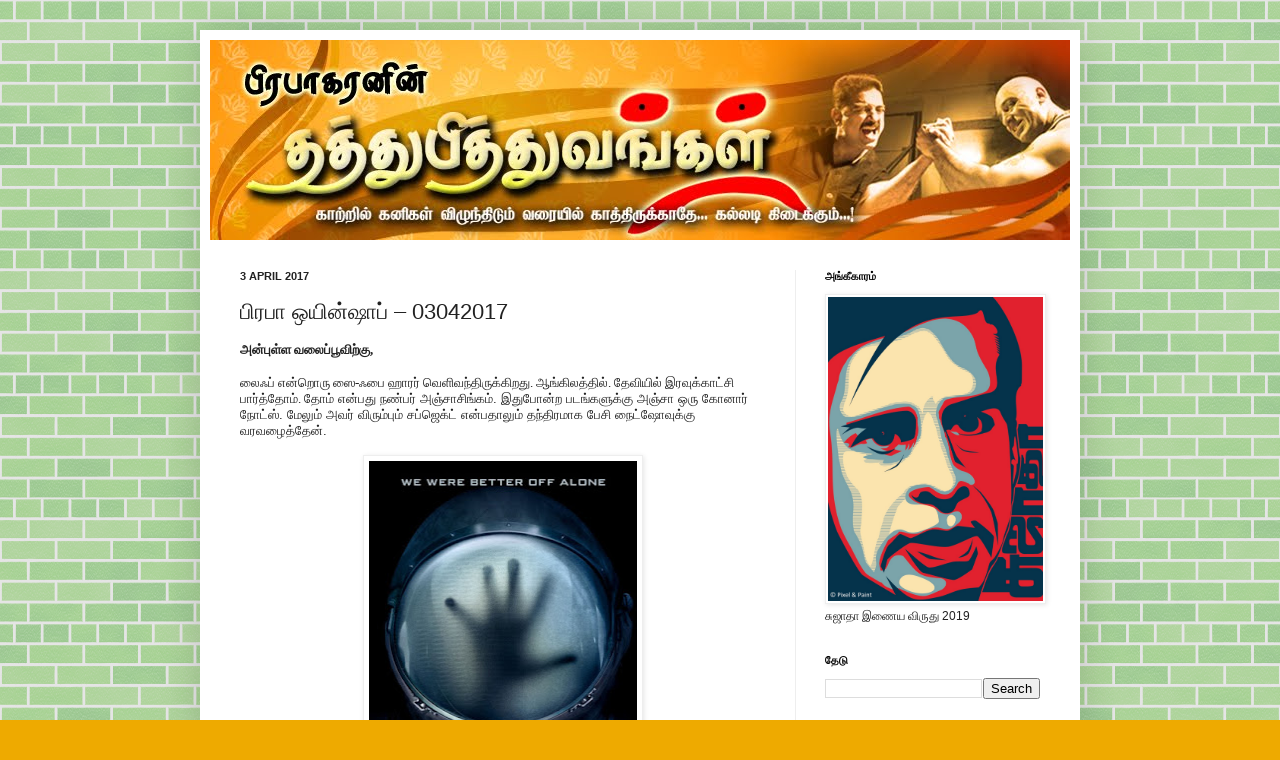

--- FILE ---
content_type: text/html; charset=UTF-8
request_url: https://www.philosophyprabhakaran.com/2017/04/03042017.html?showComment=1491258887402
body_size: 23245
content:
<!DOCTYPE html>
<html class='v2' dir='ltr' xmlns='http://www.w3.org/1999/xhtml' xmlns:b='http://www.google.com/2005/gml/b' xmlns:data='http://www.google.com/2005/gml/data' xmlns:expr='http://www.google.com/2005/gml/expr'>
<head>
<link href='https://www.blogger.com/static/v1/widgets/335934321-css_bundle_v2.css' rel='stylesheet' type='text/css'/>
<meta content='F9tbi3r-gbL-t2-lVY1iKrxLl9VTD9DOOh3KR7UtiCA' name='google-site-verification'/>
<meta content='IE=EmulateIE7' http-equiv='X-UA-Compatible'/>
<meta content='width=1100' name='viewport'/>
<meta content='text/html; charset=UTF-8' http-equiv='Content-Type'/>
<meta content='blogger' name='generator'/>
<link href='https://www.philosophyprabhakaran.com/favicon.ico' rel='icon' type='image/x-icon'/>
<link href='http://www.philosophyprabhakaran.com/2017/04/03042017.html' rel='canonical'/>
<link rel="alternate" type="application/atom+xml" title="ப&#3007;ரப&#3006;கரன&#3007;ன&#3021; தத&#3021;த&#3009;ப&#3007;த&#3021;த&#3009;வங&#3021;கள&#3021;... - Atom" href="https://www.philosophyprabhakaran.com/feeds/posts/default" />
<link rel="alternate" type="application/rss+xml" title="ப&#3007;ரப&#3006;கரன&#3007;ன&#3021; தத&#3021;த&#3009;ப&#3007;த&#3021;த&#3009;வங&#3021;கள&#3021;... - RSS" href="https://www.philosophyprabhakaran.com/feeds/posts/default?alt=rss" />
<link rel="service.post" type="application/atom+xml" title="ப&#3007;ரப&#3006;கரன&#3007;ன&#3021; தத&#3021;த&#3009;ப&#3007;த&#3021;த&#3009;வங&#3021;கள&#3021;... - Atom" href="https://www.blogger.com/feeds/1687526938113414360/posts/default" />

<link rel="alternate" type="application/atom+xml" title="ப&#3007;ரப&#3006;கரன&#3007;ன&#3021; தத&#3021;த&#3009;ப&#3007;த&#3021;த&#3009;வங&#3021;கள&#3021;... - Atom" href="https://www.philosophyprabhakaran.com/feeds/5176415634497408870/comments/default" />
<!--Can't find substitution for tag [blog.ieCssRetrofitLinks]-->
<link href='https://blogger.googleusercontent.com/img/b/R29vZ2xl/AVvXsEgZnqBhxgOv5ZvZ0Tnb2Dvy631Ko0Jt33JY34jnhB_Yk4GMoUKfd5IeBpo5nzRWTIULHRNIVM2-IelZCl2cwDmCwxD7L8IOI2_GQ9igKdip_8sxd-zbF1WNL2JUmPtBl5h0yCMmdd8P2tg1/s400/Life.jpg' rel='image_src'/>
<meta content='http://www.philosophyprabhakaran.com/2017/04/03042017.html' property='og:url'/>
<meta content='பிரபா ஒயின்ஷாப் – 03042017' property='og:title'/>
<meta content=' அன்புள்ள வலைப்பூவிற்கு,     லைஃப் என்றொரு ஸை-ஃபை ஹாரர் வெளிவந்திருக்கிறது. ஆங்கிலத்தில். தேவியில் இரவுக்காட்சி பார்த்தோம்.  தோம் என்பது நண்...' property='og:description'/>
<meta content='https://blogger.googleusercontent.com/img/b/R29vZ2xl/AVvXsEgZnqBhxgOv5ZvZ0Tnb2Dvy631Ko0Jt33JY34jnhB_Yk4GMoUKfd5IeBpo5nzRWTIULHRNIVM2-IelZCl2cwDmCwxD7L8IOI2_GQ9igKdip_8sxd-zbF1WNL2JUmPtBl5h0yCMmdd8P2tg1/w1200-h630-p-k-no-nu/Life.jpg' property='og:image'/>
<title>ப&#3007;ரப&#3006;கரன&#3007;ன&#3021; தத&#3021;த&#3009;ப&#3007;த&#3021;த&#3009;வங&#3021;கள&#3021;...: ப&#3007;ரப&#3006; ஒய&#3007;ன&#3021;ஷ&#3006;ப&#3021; &#8211; 03042017</title>
<link href='https://blogger.googleusercontent.com/img/b/R29vZ2xl/AVvXsEhF1mLMMTvbrlk-g6rGVdwPfcNg31HaBV27y2SkJYgeiiCPExa2qxEkjgsKwXA5ViKfGHk95pHdFvsOrHbZfp4cX5TAVjEtxd-gTKTZXxOCkK1ufbX0_9lhw2I1_DmcZh3sPKbzvidMPxU/s1600/My+Favicon.jpg' rel='shortcut icon' type='image/x-icon'/>
<meta content='' name='description'/>
<style id='page-skin-1' type='text/css'><!--
/*
-----------------------------------------------
Blogger Template Style
Name:     Simple
Designer: Josh Peterson
URL:      www.noaesthetic.com
----------------------------------------------- */
#navbar-iframe {
display: none !important;
}
/* Variable definitions
====================
<Variable name="keycolor" description="Main Color" type="color" default="#66bbdd"/>
<Group description="Page Text" selector="body">
<Variable name="body.font" description="Font" type="font"
default="normal normal 12px Arial, Tahoma, Helvetica, FreeSans, sans-serif"/>
<Variable name="body.text.color" description="Text Color" type="color" default="#222222"/>
</Group>
<Group description="Backgrounds" selector=".body-fauxcolumns-outer">
<Variable name="body.background.color" description="Outer Background" type="color" default="#66bbdd"/>
<Variable name="content.background.color" description="Main Background" type="color" default="#ffffff"/>
<Variable name="header.background.color" description="Header Background" type="color" default="transparent"/>
</Group>
<Group description="Links" selector=".main-outer">
<Variable name="link.color" description="Link Color" type="color" default="#2288bb"/>
<Variable name="link.visited.color" description="Visited Color" type="color" default="#888888"/>
<Variable name="link.hover.color" description="Hover Color" type="color" default="#33aaff"/>
</Group>
<Group description="Blog Title" selector=".header h1">
<Variable name="header.font" description="Font" type="font"
default="normal normal 60px Arial, Tahoma, Helvetica, FreeSans, sans-serif"/>
<Variable name="header.text.color" description="Title Color" type="color" default="#3399bb" />
</Group>
<Group description="Blog Description" selector=".header .description">
<Variable name="description.text.color" description="Description Color" type="color"
default="#777777" />
</Group>
<Group description="Tabs Text" selector=".tabs-inner .widget li a">
<Variable name="tabs.font" description="Font" type="font"
default="normal normal 14px Arial, Tahoma, Helvetica, FreeSans, sans-serif"/>
<Variable name="tabs.text.color" description="Text Color" type="color" default="#999999"/>
<Variable name="tabs.selected.text.color" description="Selected Color" type="color" default="#000000"/>
</Group>
<Group description="Tabs Background" selector=".tabs-outer .PageList">
<Variable name="tabs.background.color" description="Background Color" type="color" default="#f5f5f5"/>
<Variable name="tabs.selected.background.color" description="Selected Color" type="color" default="#eeeeee"/>
</Group>
<Group description="Post Title" selector="h3.post-title, .comments h4">
<Variable name="post.title.font" description="Font" type="font"
default="normal normal 22px Arial, Tahoma, Helvetica, FreeSans, sans-serif"/>
</Group>
<Group description="Date Header" selector=".date-header">
<Variable name="date.header.color" description="Text Color" type="color"
default="#222222"/>
<Variable name="date.header.background.color" description="Background Color" type="color"
default="transparent"/>
</Group>
<Group description="Post Footer" selector=".post-footer">
<Variable name="post.footer.text.color" description="Text Color" type="color" default="#666666"/>
<Variable name="post.footer.background.color" description="Background Color" type="color"
default="#f9f9f9"/>
<Variable name="post.footer.border.color" description="Shadow Color" type="color" default="#eeeeee"/>
</Group>
<Group description="Gadgets" selector="h2">
<Variable name="widget.title.font" description="Title Font" type="font"
default="normal bold 11px Arial, Tahoma, Helvetica, FreeSans, sans-serif"/>
<Variable name="widget.title.text.color" description="Title Color" type="color" default="#000000"/>
<Variable name="widget.alternate.text.color" description="Alternate Color" type="color" default="#999999"/>
</Group>
<Group description="Images" selector=".main-inner">
<Variable name="image.background.color" description="Background Color" type="color" default="#ffffff"/>
<Variable name="image.border.color" description="Border Color" type="color" default="#eeeeee"/>
<Variable name="image.text.color" description="Caption Text Color" type="color" default="#222222"/>
</Group>
<Group description="Accents" selector=".content-inner">
<Variable name="body.rule.color" description="Separator Line Color" type="color" default="#eeeeee"/>
<Variable name="tabs.border.color" description="Tabs Border Color" type="color" default="#eeeeee"/>
</Group>
<Variable name="body.background" description="Body Background" type="background"
color="#eeaa00" default="$(color) none repeat scroll top left"/>
<Variable name="body.background.override" description="Body Background Override" type="string" default=""/>
<Variable name="body.background.gradient.cap" description="Body Gradient Cap" type="url"
default="url(http://www.blogblog.com/1kt/simple/gradients_light.png)"/>
<Variable name="body.background.gradient.tile" description="Body Gradient Tile" type="url"
default="url(http://www.blogblog.com/1kt/simple/body_gradient_tile_light.png)"/>
<Variable name="content.background.color.selector" description="Content Background Color Selector" type="string" default=".content-inner"/>
<Variable name="content.padding" description="Content Padding" type="length" default="10px"/>
<Variable name="content.padding.horizontal" description="Content Horizontal Padding" type="length" default="10px"/>
<Variable name="content.shadow.spread" description="Content Shadow Spread" type="length" default="40px"/>
<Variable name="content.shadow.spread.webkit" description="Content Shadow Spread (WebKit)" type="length" default="5px"/>
<Variable name="content.shadow.spread.ie" description="Content Shadow Spread (IE)" type="length" default="10px"/>
<Variable name="main.border.width" description="Main Border Width" type="length" default="0"/>
<Variable name="header.background.gradient" description="Header Gradient" type="url" default="none"/>
<Variable name="header.shadow.offset.left" description="Header Shadow Offset Left" type="length" default="-1px"/>
<Variable name="header.shadow.offset.top" description="Header Shadow Offset Top" type="length" default="-1px"/>
<Variable name="header.shadow.spread" description="Header Shadow Spread" type="length" default="1px"/>
<Variable name="header.padding" description="Header Padding" type="length" default="30px"/>
<Variable name="header.border.size" description="Header Border Size" type="length" default="1px"/>
<Variable name="header.bottom.border.size" description="Header Bottom Border Size" type="length" default="0"/>
<Variable name="header.border.horizontalsize" description="Header Horizontal Border Size" type="length" default="0"/>
<Variable name="description.text.size" description="Description Text Size" type="string" default="140%"/>
<Variable name="tabs.margin.top" description="Tabs Margin Top" type="length" default="0" />
<Variable name="tabs.margin.side" description="Tabs Side Margin" type="length" default="30px" />
<Variable name="tabs.background.gradient" description="Tabs Background Gradient" type="url"
default="url(http://www.blogblog.com/1kt/simple/gradients_light.png)"/>
<Variable name="tabs.border.width" description="Tabs Border Width" type="length" default="1px"/>
<Variable name="tabs.bevel.border.width" description="Tabs Bevel Border Width" type="length" default="1px"/>
<Variable name="date.header.padding" description="Date Header Padding" type="string" default="inherit"/>
<Variable name="date.header.letterspacing" description="Date Header Letter Spacing" type="string" default="inherit"/>
<Variable name="date.header.margin" description="Date Header Margin" type="string" default="inherit"/>
<Variable name="post.margin.bottom" description="Post Bottom Margin" type="length" default="25px"/>
<Variable name="image.border.small.size" description="Image Border Small Size" type="length" default="2px"/>
<Variable name="image.border.large.size" description="Image Border Large Size" type="length" default="5px"/>
<Variable name="page.width.selector" description="Page Width Selector" type="string" default=".region-inner"/>
<Variable name="page.width" description="Page Width" type="string" default="auto"/>
<Variable name="main.section.margin" description="Main Section Margin" type="length" default="15px"/>
<Variable name="main.padding" description="Main Padding" type="length" default="15px"/>
<Variable name="main.padding.top" description="Main Padding Top" type="length" default="30px"/>
<Variable name="main.padding.bottom" description="Main Padding Bottom" type="length" default="30px"/>
<Variable name="paging.background"
color="#ffffff"
description="Background of blog paging area" type="background"
default="transparent none no-repeat scroll top center"/>
<Variable name="footer.bevel" description="Bevel border length of footer" type="length" default="0"/>
<Variable name="mobile.background.overlay" description="Mobile Background Overlay" type="string"
default="transparent none repeat scroll top left"/>
<Variable name="mobile.background.size" description="Mobile Background Size" type="string" default="auto"/>
<Variable name="mobile.button.color" description="Mobile Button Color" type="color" default="#ffffff" />
<Variable name="startSide" description="Side where text starts in blog language" type="automatic" default="left"/>
<Variable name="endSide" description="Side where text ends in blog language" type="automatic" default="right"/>
*/
/* ---------- START Remove Post-Labels -------- */
.post-labels {
visibility: hidden;
display: none;
}
/* ---------- END Remove Post-Labels ---------- */
/* Content
----------------------------------------------- */
body {
font: normal normal 12px Arial, Tahoma, Helvetica, FreeSans, sans-serif;
color: #222222;
background: #eeaa00 url(//1.bp.blogspot.com/-Ou0RoVAG9LU/Tv9n8wfEqZI/AAAAAAAABB0/86qb1Vjkv1Y/s0/Green%2BBricks%2BPattern%25282%2529.jpg) repeat fixed top left;
padding: 0 40px 40px 40px;
}
html body .region-inner {
min-width: 0;
max-width: 100%;
width: auto;
}
a:link {
text-decoration:none;
color: #cc6611;
}
a:visited {
text-decoration:none;
color: #888888;
}
a:hover {
text-decoration:underline;
color: #ff9900;
}
.body-fauxcolumn-outer .fauxcolumn-inner {
background: transparent none repeat scroll top left;
_background-image: none;
}
.body-fauxcolumn-outer .cap-top {
position: absolute;
z-index: 1;
height: 400px;
width: 100%;
background: #eeaa00 url(//1.bp.blogspot.com/-Ou0RoVAG9LU/Tv9n8wfEqZI/AAAAAAAABB0/86qb1Vjkv1Y/s0/Green%2BBricks%2BPattern%25282%2529.jpg) repeat fixed top left;
}
.body-fauxcolumn-outer .cap-top .cap-left {
width: 100%;
background: transparent none repeat-x scroll top left;
_background-image: none;
}
.content-outer {
-moz-box-shadow: 0 0 40px rgba(0, 0, 0, .15);
-webkit-box-shadow: 0 0 5px rgba(0, 0, 0, .15);
-goog-ms-box-shadow: 0 0 10px #333333;
box-shadow: 0 0 40px rgba(0, 0, 0, .15);
margin-bottom: 1px;
}
.content-inner {
padding: 10px 10px;
}
.content-inner {
background-color: #ffffff;
}
/* Header
----------------------------------------------- */
.header-outer {
background: #cc6611 url(//www.blogblog.com/1kt/simple/gradients_light.png) repeat-x scroll 0 -400px;
_background-image: none;
}
.Header h1 {
font: normal normal 60px Arial, Tahoma, Helvetica, FreeSans, sans-serif;
color: #ffffff;
text-shadow: 1px 2px 3px rgba(0, 0, 0, .2);
}
.Header h1 a {
color: #ffffff;
}
.Header .description {
font-size: 140%;
color: #ffffff;
}
.header-inner .Header .titlewrapper {
padding: 22px 30px;
}
.header-inner .Header .descriptionwrapper {
padding: 0 30px;
}
/* Tabs
----------------------------------------------- */
.tabs-inner .section:first-child {
border-top: 0 solid #eeeeee;
}
.tabs-inner .section:first-child ul {
margin-top: -0;
border-top: 0 solid #eeeeee;
border-left: 0 solid #eeeeee;
border-right: 0 solid #eeeeee;
}
.tabs-inner .widget ul {
background: #f5f5f5 url(//www.blogblog.com/1kt/simple/gradients_light.png) repeat-x scroll 0 -800px;
_background-image: none;
border-bottom: 1px solid #eeeeee;
margin-top: 0;
margin-left: -30px;
margin-right: -30px;
}
.tabs-inner .widget li a {
display: inline-block;
padding: .6em 1em;
font: normal normal 14px Arial, Tahoma, Helvetica, FreeSans, sans-serif;
color: #999999;
border-left: 1px solid #ffffff;
border-right: 1px solid #eeeeee;
}
.tabs-inner .widget li:first-child a {
border-left: none;
}
.tabs-inner .widget li.selected a, .tabs-inner .widget li a:hover {
color: #000000;
background-color: #eeeeee;
text-decoration: none;
}
/* Columns
----------------------------------------------- */
.main-outer {
border-top: 0 solid #eeeeee;
}
.fauxcolumn-left-outer .fauxcolumn-inner {
border-right: 1px solid #eeeeee;
}
.fauxcolumn-right-outer .fauxcolumn-inner {
border-left: 1px solid #eeeeee;
}
/* Headings
----------------------------------------------- */
h2 {
margin: 0 0 1em 0;
font: normal bold 11px Arial, Tahoma, Helvetica, FreeSans, sans-serif;
color: #000000;
text-transform: uppercase;
}
/* Widgets
----------------------------------------------- */
.widget .zippy {
color: #999999;
text-shadow: 2px 2px 1px rgba(0, 0, 0, .1);
}
.widget .popular-posts ul {
list-style: none;
}
/* Posts
----------------------------------------------- */
.date-header span {
background-color: transparent;
color: #222222;
padding: inherit;
letter-spacing: inherit;
margin: inherit;
}
.main-inner {
padding-top: 30px;
padding-bottom: 30px;
}
.main-inner .column-center-inner {
padding: 0 15px;
}
.main-inner .column-center-inner .section {
margin: 0 15px;
}
.post {
margin: 0 0 25px 0;
}
h3.post-title, .comments h4 {
font: normal normal 22px Arial, Tahoma, Helvetica, FreeSans, sans-serif;
margin: .75em 0 0;
}
.post-body {
font-size: 110%;
line-height: 1.4;
position: relative;
}
.post-body img, .post-body .tr-caption-container, .Profile img, .Image img,
.BlogList .item-thumbnail img {
padding: 2px;
background: #ffffff;
border: 1px solid #eeeeee;
-moz-box-shadow: 1px 1px 5px rgba(0, 0, 0, .1);
-webkit-box-shadow: 1px 1px 5px rgba(0, 0, 0, .1);
box-shadow: 1px 1px 5px rgba(0, 0, 0, .1);
}
.post-body img, .post-body .tr-caption-container {
padding: 5px;
}
.post-body .tr-caption-container {
color: #222222;
}
.post-body .tr-caption-container img {
padding: 0;
background: transparent;
border: none;
-moz-box-shadow: 0 0 0 rgba(0, 0, 0, .1);
-webkit-box-shadow: 0 0 0 rgba(0, 0, 0, .1);
box-shadow: 0 0 0 rgba(0, 0, 0, .1);
}
.post-header {
margin: 0 0 1.5em;
line-height: 1.6;
font-size: 90%;
}
.post-footer {
margin: 20px -2px 0;
padding: 5px 10px;
color: #666666;
background-color: #f9f9f9;
border-bottom: 1px solid #eeeeee;
line-height: 1.6;
font-size: 90%;
}
#comments .comment-author {
padding-top: 1.5em;
border-top: 1px solid #eeeeee;
background-position: 0 1.5em;
}
#comments .comment-author:first-child {
padding-top: 0;
border-top: none;
}
.avatar-image-container {
margin: .2em 0 0;
}
#comments .avatar-image-container img {
border: 1px solid #eeeeee;
}
/* Comments
----------------------------------------------- */
.comments .comments-content .icon.blog-author {
background-repeat: no-repeat;
background-image: url([data-uri]);
}
.comments .comments-content .loadmore a {
border-top: 1px solid #999999;
border-bottom: 1px solid #999999;
}
.comments .comment-thread.inline-thread {
background-color: #f9f9f9;
}
.comments .continue {
border-top: 2px solid #999999;
}
/* Accents
---------------------------------------------- */
.section-columns td.columns-cell {
border-left: 1px solid #eeeeee;
}
.blog-pager {
background: transparent none no-repeat scroll top center;
}
.blog-pager-older-link, .home-link,
.blog-pager-newer-link {
background-color: #ffffff;
padding: 5px;
}
.footer-outer {
border-top: 0 dashed #bbbbbb;
}
/* Mobile
----------------------------------------------- */
body.mobile  {
background-size: auto;
}
.mobile .body-fauxcolumn-outer {
background: transparent none repeat scroll top left;
}
.mobile .body-fauxcolumn-outer .cap-top {
background-size: 100% auto;
}
.mobile .content-outer {
-webkit-box-shadow: 0 0 3px rgba(0, 0, 0, .15);
box-shadow: 0 0 3px rgba(0, 0, 0, .15);
padding: 0 40px;
}
body.mobile .AdSense {
margin: 0 -40px;
}
.mobile .tabs-inner .widget ul {
margin-left: 0;
margin-right: 0;
}
.mobile .post {
margin: 0;
}
.mobile .main-inner .column-center-inner .section {
margin: 0;
}
.mobile .date-header span {
padding: 0.1em 10px;
margin: 0 -10px;
}
.mobile h3.post-title {
margin: 0;
}
.mobile .blog-pager {
background: transparent none no-repeat scroll top center;
}
.mobile .footer-outer {
border-top: none;
}
.mobile .main-inner, .mobile .footer-inner {
background-color: #ffffff;
}
.mobile-index-contents {
color: #222222;
}
.mobile-link-button {
background-color: #cc6611;
}
.mobile-link-button a:link, .mobile-link-button a:visited {
color: #ffffff;
}
.mobile .tabs-inner .section:first-child {
border-top: none;
}
.mobile .tabs-inner .PageList .widget-content {
background-color: #eeeeee;
color: #000000;
border-top: 1px solid #eeeeee;
border-bottom: 1px solid #eeeeee;
}
.mobile .tabs-inner .PageList .widget-content .pagelist-arrow {
border-left: 1px solid #eeeeee;
}
blockquote {
margin:1em 20px; background: #cccccc;
}

--></style>
<style id='template-skin-1' type='text/css'><!--
body {
min-width: 880px;
}
.content-outer, .content-fauxcolumn-outer, .region-inner {
min-width: 880px;
max-width: 880px;
_width: 880px;
}
.main-inner .columns {
padding-left: 0;
padding-right: 275px;
}
.main-inner .fauxcolumn-center-outer {
left: 0;
right: 275px;
/* IE6 does not respect left and right together */
_width: expression(this.parentNode.offsetWidth -
parseInt("0") -
parseInt("275px") + 'px');
}
.main-inner .fauxcolumn-left-outer {
width: 0;
}
.main-inner .fauxcolumn-right-outer {
width: 275px;
}
.main-inner .column-left-outer {
width: 0;
right: 100%;
margin-left: -0;
}
.main-inner .column-right-outer {
width: 275px;
margin-right: -275px;
}
#layout {
min-width: 0;
}
#layout .content-outer {
min-width: 0;
width: 800px;
}
#layout .region-inner {
min-width: 0;
width: auto;
}
--></style>
<link href='https://www.blogger.com/dyn-css/authorization.css?targetBlogID=1687526938113414360&amp;zx=9eb890f0-7254-470b-a72b-7526af42b28f' media='none' onload='if(media!=&#39;all&#39;)media=&#39;all&#39;' rel='stylesheet'/><noscript><link href='https://www.blogger.com/dyn-css/authorization.css?targetBlogID=1687526938113414360&amp;zx=9eb890f0-7254-470b-a72b-7526af42b28f' rel='stylesheet'/></noscript>
<meta name='google-adsense-platform-account' content='ca-host-pub-1556223355139109'/>
<meta name='google-adsense-platform-domain' content='blogspot.com'/>

</head>
<script src="//ajax.googleapis.com/ajax/libs/jquery/1.4.2/jquery.min.js" type="text/javascript"></script>
<script type='text/javascript'>
   
$(document).ready(function () {

            // ---- External Links ----------------------------------------------------------------------------------------------------

                $("a[href*='http://']:not([href*='"+location.hostname+"']),[href*='https://']:not([href*='"+location.hostname+"'])").attr("target","_blank").attr("title","Opens new window").addClass("external");

    });
    </script>
<body class='loading'>
<div class='navbar section' id='navbar'><div class='widget Navbar' data-version='1' id='Navbar1'><script type="text/javascript">
    function setAttributeOnload(object, attribute, val) {
      if(window.addEventListener) {
        window.addEventListener('load',
          function(){ object[attribute] = val; }, false);
      } else {
        window.attachEvent('onload', function(){ object[attribute] = val; });
      }
    }
  </script>
<div id="navbar-iframe-container"></div>
<script type="text/javascript" src="https://apis.google.com/js/platform.js"></script>
<script type="text/javascript">
      gapi.load("gapi.iframes:gapi.iframes.style.bubble", function() {
        if (gapi.iframes && gapi.iframes.getContext) {
          gapi.iframes.getContext().openChild({
              url: 'https://www.blogger.com/navbar/1687526938113414360?po\x3d5176415634497408870\x26origin\x3dhttps://www.philosophyprabhakaran.com',
              where: document.getElementById("navbar-iframe-container"),
              id: "navbar-iframe"
          });
        }
      });
    </script><script type="text/javascript">
(function() {
var script = document.createElement('script');
script.type = 'text/javascript';
script.src = '//pagead2.googlesyndication.com/pagead/js/google_top_exp.js';
var head = document.getElementsByTagName('head')[0];
if (head) {
head.appendChild(script);
}})();
</script>
</div></div>
<div class='body-fauxcolumns'>
<div class='fauxcolumn-outer body-fauxcolumn-outer'>
<div class='cap-top'>
<div class='cap-left'></div>
<div class='cap-right'></div>
</div>
<div class='fauxborder-left'>
<div class='fauxborder-right'></div>
<div class='fauxcolumn-inner'>
</div>
</div>
<div class='cap-bottom'>
<div class='cap-left'></div>
<div class='cap-right'></div>
</div>
</div>
</div>
<div class='content'>
<div class='content-fauxcolumns'>
<div class='fauxcolumn-outer content-fauxcolumn-outer'>
<div class='cap-top'>
<div class='cap-left'></div>
<div class='cap-right'></div>
</div>
<div class='fauxborder-left'>
<div class='fauxborder-right'></div>
<div class='fauxcolumn-inner'>
</div>
</div>
<div class='cap-bottom'>
<div class='cap-left'></div>
<div class='cap-right'></div>
</div>
</div>
</div>
<div class='content-outer'>
<div class='content-cap-top cap-top'>
<div class='cap-left'></div>
<div class='cap-right'></div>
</div>
<div class='fauxborder-left content-fauxborder-left'>
<div class='fauxborder-right content-fauxborder-right'></div>
<div class='content-inner'>
<header>
<div class='header-outer'>
<div class='header-cap-top cap-top'>
<div class='cap-left'></div>
<div class='cap-right'></div>
</div>
<div class='fauxborder-left header-fauxborder-left'>
<div class='fauxborder-right header-fauxborder-right'></div>
<div class='region-inner header-inner'>
<div class='header section' id='header'><div class='widget Header' data-version='1' id='Header1'>
<div id='header-inner'>
<a href='https://www.philosophyprabhakaran.com/' style='display: block'>
<img alt='பிரபாகரனின் தத்துபித்துவங்கள்...' height='200px; ' id='Header1_headerimg' src='https://blogger.googleusercontent.com/img/b/R29vZ2xl/AVvXsEigUQu8hpJOVlA3lMX0ahNmf4qsefQ_IdQUjXIcuLGtiRrDHn5kDtdxdp6rB6ufbZoXzSnY5Pg6Q1lYVIdduEAFRvnK-WlXIOmHstnRoku6B1xvaMeHa6ksgadhpxHhz4m7MOMIhTa95tw/s1600/Prabha-2.jpg' style='display: block' width='860px; '/>
</a>
</div>
</div></div>
</div>
</div>
<div class='header-cap-bottom cap-bottom'>
<div class='cap-left'></div>
<div class='cap-right'></div>
</div>
</div>
</header>
<div class='tabs-outer'>
<div class='tabs-cap-top cap-top'>
<div class='cap-left'></div>
<div class='cap-right'></div>
</div>
<div class='fauxborder-left tabs-fauxborder-left'>
<div class='fauxborder-right tabs-fauxborder-right'></div>
<div class='region-inner tabs-inner'>
<div class='tabs no-items section' id='crosscol'></div>
<div class='tabs no-items section' id='crosscol-overflow'></div>
</div>
</div>
<div class='tabs-cap-bottom cap-bottom'>
<div class='cap-left'></div>
<div class='cap-right'></div>
</div>
</div>
<div class='main-outer'>
<div class='main-cap-top cap-top'>
<div class='cap-left'></div>
<div class='cap-right'></div>
</div>
<div class='fauxborder-left main-fauxborder-left'>
<div class='fauxborder-right main-fauxborder-right'></div>
<div class='region-inner main-inner'>
<div class='columns fauxcolumns'>
<div class='fauxcolumn-outer fauxcolumn-center-outer'>
<div class='cap-top'>
<div class='cap-left'></div>
<div class='cap-right'></div>
</div>
<div class='fauxborder-left'>
<div class='fauxborder-right'></div>
<div class='fauxcolumn-inner'>
</div>
</div>
<div class='cap-bottom'>
<div class='cap-left'></div>
<div class='cap-right'></div>
</div>
</div>
<div class='fauxcolumn-outer fauxcolumn-left-outer'>
<div class='cap-top'>
<div class='cap-left'></div>
<div class='cap-right'></div>
</div>
<div class='fauxborder-left'>
<div class='fauxborder-right'></div>
<div class='fauxcolumn-inner'>
</div>
</div>
<div class='cap-bottom'>
<div class='cap-left'></div>
<div class='cap-right'></div>
</div>
</div>
<div class='fauxcolumn-outer fauxcolumn-right-outer'>
<div class='cap-top'>
<div class='cap-left'></div>
<div class='cap-right'></div>
</div>
<div class='fauxborder-left'>
<div class='fauxborder-right'></div>
<div class='fauxcolumn-inner'>
</div>
</div>
<div class='cap-bottom'>
<div class='cap-left'></div>
<div class='cap-right'></div>
</div>
</div>
<!-- corrects IE6 width calculation -->
<div class='columns-inner'>
<div class='column-center-outer'>
<div class='column-center-inner'>
<div class='main section' id='main'><div class='widget Blog' data-version='1' id='Blog1'>
<div class='blog-posts hfeed'>
<!--Can't find substitution for tag [defaultAdStart]-->

          <div class="date-outer">
        
<h2 class='date-header'><span>3 April 2017</span></h2>

          <div class="date-posts">
        
<div class='post-outer'>
<div class='post hentry'>
<a name='5176415634497408870'></a>
<h3 class='post-title entry-title'>
ப&#3007;ரப&#3006; ஒய&#3007;ன&#3021;ஷ&#3006;ப&#3021; &#8211; 03042017
</h3>
<div class='post-header'>
<div class='post-header-line-1'></div>
</div>
<div class='post-body entry-content' id='post-body-5176415634497408870'>
<div dir="ltr" style="text-align: left;" trbidi="on">
<span style="font-size: small;"><b><span lang="TA" style="font-family: &quot;latha&quot; , &quot;sans-serif&quot;;">அன&#3021;ப&#3009;ள&#3021;ள வல&#3016;ப&#3021;ப&#3010;வ&#3007;ற&#3021;க&#3009;,</span></b></span><br />
<div class="MsoNormal" style="line-height: normal; margin-bottom: 0.0001pt;">
<span style="font-size: small;"><b><span lang="TA" style="font-family: &quot;latha&quot; , &quot;sans-serif&quot;;"><br /></span></b><b></b></span></div>
<div class="MsoNormal" style="line-height: normal; margin-bottom: 0.0001pt;">
<span style="font-size: small;"><span lang="TA" style="font-family: &quot;latha&quot; , &quot;sans-serif&quot;;">ல&#3016;ஃப&#3021; என&#3021;ற&#3018;ர&#3009; ஸ&#3016;-ஃப&#3016; ஹ&#3006;ரர&#3021; வ&#3014;ள&#3007;வந&#3021;த&#3007;ர&#3009;க&#3021;க&#3007;றத&#3009;. ஆங&#3021;க&#3007;லத&#3021;த&#3007;ல&#3021;.
த&#3015;வ&#3007;ய&#3007;ல&#3021; இரவ&#3009;க&#3021;க&#3006;ட&#3021;ச&#3007; ப&#3006;ர&#3021;த&#3021;த&#3019;ம&#3021;.&nbsp;</span></span><span style="font-family: &quot;latha&quot; , sans-serif; font-size: small;">த&#3019;ம&#3021; என&#3021;பத&#3009; நண&#3021;பர&#3021; அஞ&#3021;ச&#3006;ச&#3007;ங&#3021;கம&#3021;. இத&#3009;ப&#3019;ன&#3021;ற
படங&#3021;கள&#3009;க&#3021;க&#3009; அஞ&#3021;ச&#3006; ஒர&#3009; க&#3019;ன&#3006;ர&#3021; ந&#3019;ட&#3021;ஸ&#3021;. ம&#3015;ல&#3009;ம&#3021; அவர&#3021; வ&#3007;ர&#3009;ம&#3021;ப&#3009;ம&#3021; சப&#3021;ஜ&#3014;க&#3021;ட&#3021;
என&#3021;பத&#3006;ல&#3009;ம&#3021; தந&#3021;த&#3007;ரம&#3006;க ப&#3015;ச&#3007; ந&#3016;ட&#3021;ஷ&#3019;வ&#3009;க&#3021;க&#3009; வரவழ&#3016;த&#3021;த&#3015;ன&#3021;.&nbsp;</span></div>
<div class="MsoNormal" style="line-height: normal; margin-bottom: 0.0001pt;">
<span style="font-size: small;"><span lang="TA" style="font-family: &quot;latha&quot; , &quot;sans-serif&quot;;"><br /></span></span></div>
<div class="separator" style="clear: both; text-align: center;">
<a href="https://blogger.googleusercontent.com/img/b/R29vZ2xl/AVvXsEgZnqBhxgOv5ZvZ0Tnb2Dvy631Ko0Jt33JY34jnhB_Yk4GMoUKfd5IeBpo5nzRWTIULHRNIVM2-IelZCl2cwDmCwxD7L8IOI2_GQ9igKdip_8sxd-zbF1WNL2JUmPtBl5h0yCMmdd8P2tg1/s1600/Life.jpg" imageanchor="1" style="margin-left: 1em; margin-right: 1em;"><img border="0" height="400" src="https://blogger.googleusercontent.com/img/b/R29vZ2xl/AVvXsEgZnqBhxgOv5ZvZ0Tnb2Dvy631Ko0Jt33JY34jnhB_Yk4GMoUKfd5IeBpo5nzRWTIULHRNIVM2-IelZCl2cwDmCwxD7L8IOI2_GQ9igKdip_8sxd-zbF1WNL2JUmPtBl5h0yCMmdd8P2tg1/s400/Life.jpg" width="268" /></a></div>
<div class="MsoNormal" style="line-height: normal; margin-bottom: 0.0001pt;">
<span style="font-size: small;"><span lang="TA" style="font-family: &quot;latha&quot; , &quot;sans-serif&quot;;">க&#3007;ட&#3021;டத&#3021;தட&#3021;ட The Last Day on
Mars. வ&#3007;ண&#3021;வ&#3014;ள&#3007; ஓடத&#3021;த&#3007;ல&#3021; ஆற&#3009; வ&#3007;ஞ&#3021;ஞ&#3006;ன&#3007;கள&#3021; ச&#3014;வ&#3021;வ&#3006;ய&#3007;ல&#3021; இர&#3009;ந&#3021;த&#3009; எட&#3009;க&#3021;கப&#3021;பட&#3021;ட
மண&#3021;ண&#3007;ல&#3007;ர&#3009;ந&#3021;த&#3009; ஒர&#3009; ஒற&#3021;ற&#3016; அண&#3009; உய&#3007;ர&#3007;னத&#3021;த&#3016; கண&#3021;ட&#3009;ப&#3007;ட&#3007;க&#3021;க&#3007;ற&#3006;ர&#3021;கள&#3021;. வள&#3007;மண&#3021;டலத&#3021;த&#3016;
வ&#3014;வ&#3021;வ&#3015;ற&#3009; வக&#3016;ய&#3007;ல&#3021; ச&#3008;ரம&#3016;த&#3021;த&#3009; ஆர&#3006;ய&#3021;ந&#3021;த&#3009; அதற&#3021;க&#3009;கந&#3021;த வள&#3007;மண&#3021;டல ச&#3010;ழல&#3016; அம&#3016;த&#3021;த&#3009;க&#3021;
க&#3018;ட&#3009;க&#3021;க&#3007;ற&#3006;ர&#3021;கள&#3021;. அந&#3021;த உய&#3007;ர&#3007;னத&#3021;த&#3007;ன&#3021; அண&#3009;க&#3021;கள&#3021; பல&#3021;க&#3007;ப&#3021; ப&#3014;ர&#3009;க&#3009;க&#3007;ன&#3021;றன. அதற&#3021;க&#3009; ம&#3015;ல&#3021;
ஒர&#3009; ஸ&#3016;-ஃப&#3016; ஹ&#3006;ரர&#3007;ல&#3021; என&#3021;ன நடக&#3021;க&#3009;ம&#3021; என&#3021;ற&#3009; வ&#3007;வர&#3007;க&#3021;கத&#3021; த&#3015;வ&#3016;ய&#3007;ல&#3021;ல&#3016;. ஆன&#3006;ல&#3021; பரபரப&#3021;ப&#3006;ன
ஒன&#3021;றர&#3016; மண&#3007;ந&#3015;ரம&#3021;. ச&#3007;ல சமயங&#3021;கள&#3007;ல&#3021; ம&#3009;த&#3009;க&#3009;த&#3021;தண&#3021;ட&#3016; ச&#3007;ல&#3021;ல&#3007;ட&#3021;டத&#3009;. (ம&#3009;ன&#3021;ப&#3014;ல&#3021;ல&#3006;ம&#3021;
ஹ&#3006;ரர&#3021; பட வ&#3007;மர&#3021;சனங&#3021;கள&#3007;ல&#3021; தவற&#3006;மல&#3021; இடம&#3021;ப&#3014;ற&#3009;ம&#3021; இந&#3021;த க&#3021;ள&#3007;ஷ&#3015; வ&#3006;ர&#3021;த&#3021;த&#3016;க&#3021;க&#3009; ப&#3009;த&#3021;த&#3009;ய&#3007;ர&#3021;
தந&#3021;த எழ&#3009;த&#3021;த&#3006;ளர&#3009;க&#3021;க&#3009; நன&#3021;ற&#3007;). ச&#3007;ல க&#3006;ட&#3021;ச&#3007;கள&#3021; ர&#3018;ம&#3021;பவ&#3009;ம&#3021; க&#3019;ரம&#3021;. க&#3019;ரம&#3021; என&#3021;ற&#3006;ல&#3021;
ஷ&#3019;வ&#3009;க&#3021;க&#3009; ம&#3009;ன&#3021;ன&#3006;ல&#3021; ஜ&#3014;யஸ&#3021;ர&#3008;ய&#3007;ல&#3021; ச&#3006;ப&#3021;ப&#3007;ட&#3021;ட மஷ&#3021;ர&#3010;ம&#3021; ஃப&#3021;ர&#3016;ட&#3021; ர&#3016;ஸ&#3021; வ&#3014;ள&#3007;ய&#3015; வந&#3021;த&#3009;வ&#3007;ட&#3009;ம&#3019;
என&#3021;ற&#3009; அச&#3021;சப&#3021;பட வ&#3016;க&#3021;க&#3007;ற க&#3019;ரம&#3021;. இத&#3021;தன&#3016;க&#3021;க&#3009;ம&#3021; க&#3015;ன&#3007;பல&#3021; படங&#3021;கள&#3007;ல&#3021; இத&#3016;வ&#3007;ட பன&#3021;மடங&#3021;க&#3009;
க&#3019;ரங&#3021;கள&#3016; ப&#3006;ர&#3021;த&#3021;த&#3007;ர&#3009;க&#3021;க&#3007;ற&#3015;ன&#3021;. Grotesque ப&#3006;ர&#3021;த&#3021;த&#3007;ர&#3009;க&#3021;க&#3007;ற&#3015;ன&#3021;. அகண&#3021;டத&#3007;ர&#3016;ய&#3007;ல&#3021;
என&#3021;பத&#3006;ல&#3019; என&#3021;னவ&#3019; ஒர&#3009; ம&#3006;த&#3007;ர&#3007;ய&#3006;க&#3007;வ&#3007;ட&#3021;டத&#3009;. பக&#3021;கத&#3021;த&#3007;ல&#3021; உள&#3021;ள மன&#3007;தர&#3021; ப&#3006;ய&#3006;சம&#3021;
ச&#3006;ப&#3021;ப&#3007;ட&#3009;வத&#3009;ப&#3019;ல ஜ&#3006;ல&#3007;ய&#3006;க ப&#3006;ர&#3021;த&#3021;த&#3009;க&#3021;க&#3018;ண&#3021;ட&#3007;ர&#3009;ந&#3021;த&#3006;ர&#3021;. ப&#3010;ம&#3007; ம&#3009;க&#3021;க&#3006;ல&#3021; பங&#3021;க&#3009; கடல&#3006;ல&#3021;
ச&#3010;ழப&#3021;பட&#3021;ட&#3009;ள&#3021;ளத&#3009;. ஆன&#3006;ல&#3021; CRV வந&#3021;த&#3009;வ&#3007;ழ&#3009;ம&#3021;ப&#3019;த&#3009; மட&#3021;ட&#3009;ம&#3021; ஏன&#3021; எங&#3021;க&#3015;ய&#3006;வத&#3009; நட&#3009;க&#3021;கடல&#3007;ல&#3021;
ப&#3019;ய&#3021; வ&#3007;ழ&#3006;மல&#3021;, ம&#3008;தம&#3007;ர&#3009;க&#3021;க&#3009;ம&#3021; ப&#3010;ம&#3007;ய&#3007;ல&#3009;ம&#3021; வந&#3021;த&#3009; வ&#3007;ழ&#3006;மல&#3021; கடற&#3021;கர&#3016;ய&#3007;ல&#3021; வந&#3021;த&#3009;
வ&#3007;ழ&#3009;க&#3007;றத&#3009; ? க&#3021;ள&#3016;ம&#3015;க&#3021;ஸ&#3021; க&#3018;ஞ&#3021;சம&#3021; சர&#3021;ப&#3021;ர&#3016;ஸ&#3021;. ஆன&#3006;ல&#3021; இரண&#3021;ட&#3006;ம&#3021; ப&#3006;கம&#3021; எல&#3021;ல&#3006;ம&#3021; த&#3006;ங&#3021;க&#3006;த&#3009;
ஸ&#3021;வ&#3006;ம&#3007; !</span></span></div>
<div class="MsoNormal" style="line-height: normal; margin-bottom: 0.0001pt;">
<span style="font-size: small;"><span lang="TA" style="font-family: &quot;latha&quot; , &quot;sans-serif&quot;;"><br /></span></span></div>
<div class="MsoNormal" style="line-height: normal; margin-bottom: 0.0001pt;">
<span style="font-size: small;"><span lang="TA" style="font-family: &quot;latha&quot; , &quot;sans-serif&quot;;">படம&#3021; ப&#3006;ர&#3021;க&#3021;க வந&#3021;தப&#3019;த&#3009; ச&#3007;ங&#3021;கம&#3021; ச&#3015;ப&#3007;யன&#3021;ஸ&#3021; பற&#3021;ற&#3007; எழ&#3009;த&#3007;ய&#3007;ர&#3009;ந&#3021;தத&#3016;
வ&#3007;ச&#3006;ர&#3007;க&#3021;க&#3007;ற&#3006;ர&#3021;. இன&#3021;ன&#3018;ர&#3009; நண&#3021;பர&#3021; ப&#3007;ன&#3021;ன&#3010;ட&#3021;டத&#3021;த&#3007;ல&#3021; ஹ&#3019;ம&#3019; ட&#3007;ய&#3010;ஸ&#3021; பர&#3007;ந&#3021;த&#3009;ர&#3016;க&#3021;க&#3007;ற&#3006;ர&#3021;.
இதன&#3021;ம&#3010;லம&#3021; ஒய&#3007;ன&#3021;ஷ&#3006;ப&#3021; என&#3021;பத&#3009; க&#3007;ணற&#3021;ற&#3007;ல&#3021; ப&#3019;ட&#3021;ட கல&#3021; அல&#3021;ல என&#3021;ற&#3009; த&#3014;ர&#3007;க&#3007;றத&#3009;. க&#3009;ற&#3016;ந&#3021;தத&#3009;
இரண&#3021;ட&#3009; ப&#3015;ர&#3021; பட&#3007;க&#3021;க&#3007;ற&#3006;ர&#3021;கள&#3021; என&#3021;ற&#3009; ந&#3007;ன&#3016;க&#3021;க&#3009;ம&#3021;ப&#3019;த&#3009; <span style="font-family: &quot;latha&quot; , &quot;sans-serif&quot;;">ஆச&#3009;வ&#3006;சம&#3006;க</span> இர&#3009;க&#3021;க&#3007;றத&#3009;.</span></span></div>
<div class="MsoNormal" style="line-height: normal; margin-bottom: 0.0001pt;">
<span style="font-size: small;"><span lang="TA" style="font-family: &quot;latha&quot; , &quot;sans-serif&quot;;"><br /></span></span></div>
<div class="separator" style="clear: both; text-align: center;">
<a href="https://blogger.googleusercontent.com/img/b/R29vZ2xl/AVvXsEigNpjkInL17ULYwL6UBnUHg5JGnXf-yYKDcALXWLkgc27mu7kpfn02oJaBsgyPE1G6CJdVrIr1yehPT31o3I0rZ-ydPNgkpifyogBctd1MRbEM06rOQfpFQ1BgMOzb8SiOFVD1Zkl7k4i_/s1600/Human+Species.jpg" imageanchor="1" style="margin-left: 1em; margin-right: 1em;"><img border="0" height="192" src="https://blogger.googleusercontent.com/img/b/R29vZ2xl/AVvXsEigNpjkInL17ULYwL6UBnUHg5JGnXf-yYKDcALXWLkgc27mu7kpfn02oJaBsgyPE1G6CJdVrIr1yehPT31o3I0rZ-ydPNgkpifyogBctd1MRbEM06rOQfpFQ1BgMOzb8SiOFVD1Zkl7k4i_/s400/Human+Species.jpg" width="400" /></a></div>
<div class="MsoNormal" style="line-height: normal; margin-bottom: 0.0001pt;">
<span style="font-size: small;"><span lang="TA" style="font-family: &quot;latha&quot; , &quot;sans-serif&quot;;">ச&#3015;ப&#3007;யன&#3021;ஸ&#3007;ல&#3021; ம&#3009;தல&#3021; ய&#3010;ன&#3007;ட&#3021;, ம&#3009;தல&#3021; ச&#3015;ப&#3021;டர&#3021; பற&#3021;ற&#3007;
எழ&#3009;த&#3007;ய&#3007;ர&#3009;ந&#3021;த&#3015;ன&#3021; அல&#3021;லவ&#3006;. இரண&#3021;ட&#3006;வத&#3009; ச&#3006;ப&#3021;டர&#3021; மற&#3021;ற இனங&#3021;கள&#3007;டம&#3007;ல&#3021;ல&#3006;த ச&#3015;ப&#3007;யன&#3021;ஸ&#3007;ன&#3021;
தன&#3007;த&#3021;தன&#3021;ம&#3016; பற&#3021;ற&#3007; ப&#3015;ச&#3009;க&#3007;றத&#3009;. ஒன&#3021;ற&#3009;, ம&#3018;ழ&#3007;யற&#3007;வ&#3009;. ப&#3014;ர&#3009;ம&#3021;ப&#3006;ல&#3006;ன உய&#3007;ர&#3007;னங&#3021;கள&#3021; தங&#3021;கள&#3021;
இனத&#3021;த&#3007;ற&#3021;க&#3009;ள&#3021; தகவல&#3021;கள&#3021; பர&#3007;ம&#3006;ற&#3007;க&#3021;க&#3018;ள&#3021;ள ஏத&#3015;ன&#3009;ம&#3021; வழ&#3007;ம&#3009;ற&#3016;கள&#3021; வ&#3016;த&#3021;த&#3007;ர&#3009;க&#3021;க&#3007;ன&#3021;றன.
உத&#3006;ரணத&#3021;த&#3007;ற&#3021;க&#3009;, ச&#3007;ம&#3021;பன&#3021;ஸ&#3007; ஒர&#3009; க&#3009;ற&#3007;ப&#3021;ப&#3007;ட&#3021;ட சப&#3021;தத&#3021;த&#3016; எழ&#3009;ப&#3021;ப&#3007;ன&#3006;ல&#3021; <i>ச&#3007;ங&#3021;கம&#3021; வர&#3009;க&#3007;றத&#3009;
ஜ&#3006;க&#3021;க&#3007;ரத&#3016;</i> என&#3021;ற&#3009; ப&#3018;ர&#3009;ள&#3021;. அத&#3016;க&#3021; க&#3015;ட&#3021;ட&#3009; மற&#3021;ற ச&#3007;ம&#3021;பன&#3021;ஸ&#3007;கள&#3021; உஷ&#3006;ர&#3006;க&#3007;வ&#3007;ட&#3009;க&#3007;ன&#3021;றன. ஆன&#3006;ல&#3021;
ச&#3015;ப&#3007;யன&#3021;ஸ&#3021; ம&#3018;ழ&#3007; இன&#3021;ன&#3009;ம&#3021; வ&#3007;ச&#3006;லம&#3006;னத&#3009;. அதன&#3021;ம&#3010;லம&#3021; ச&#3007;ங&#3021;கம&#3021; எங&#3021;க&#3015; வர&#3009;க&#3007;றத&#3009;, எவ&#3021;வளவ&#3009;
ப&#3014;ர&#3007;ய ச&#3007;ங&#3021;கம&#3021;, எவ&#3021;வளவ&#3009; வ&#3015;கம&#3006;க வந&#3021;த&#3009;க&#3021;க&#3018;ண&#3021;ட&#3007;ர&#3009;க&#3021;க&#3007;றத&#3009;, எப&#3021;பட&#3007; தப&#3021;ப&#3007;க&#3021;கல&#3006;ம&#3021; என&#3021;ற&#3009;
ந&#3007;ற&#3016;ய தகவல&#3021;கள&#3021; பர&#3007;ம&#3006;றவ&#3009;ம&#3021;, வ&#3007;வ&#3006;த&#3007;க&#3021;கவ&#3009;ம&#3021; த&#3019;த&#3006;க இர&#3009;க&#3021;க&#3007;றத&#3009;. மட&#3021;ட&#3016;யட&#3007; உத&#3006;ரணம&#3021;
என&#3021;ற&#3006;ல&#3021; வ&#3007;மர&#3021;சக ச&#3007;ம&#3021;பன&#3021;ஸ&#3007; ஒர&#3009; படம&#3021; ப&#3006;ர&#3021;த&#3021;த&#3006;ல&#3021; <i>க&#3009;ப&#3021;ப&#3016; </i>என&#3021;ற&#3009; மட&#3021;ட&#3009;ம&#3021;த&#3006;ன&#3021;
ச&#3018;ல&#3021;ல&#3009;ம&#3021;. அத&#3009;வ&#3015; ச&#3015;ப&#3007;யன&#3021; என&#3021;ற&#3006;ல&#3021; படத&#3021;த&#3007;ல&#3021; கத&#3016;ச&#3021;ச&#3009;ர&#3009;க&#3021;கம&#3021; என&#3021;ன ?, ஹ&#3008;ர&#3019;ய&#3007;ன&#3021; பற&#3021;ற&#3007;ய
ஜ&#3018;ள&#3021;ள&#3009; வ&#3007;வரண&#3016;, ஒள&#3007;ப&#3021;பத&#3007;வ&#3009; ச&#3009;ம&#3006;ர&#3021;, எட&#3007;ட&#3021;ட&#3007;ங&#3021; ச&#3010;ப&#3021;பர&#3021;, எத&#3007;ர&#3021;ப&#3006;ர&#3021;க&#3021;கப&#3021;பட&#3009;ம&#3021; ஆனந&#3021;த
வ&#3007;கடன&#3021; ம&#3006;ர&#3021;க&#3021; எல&#3021;ல&#3006;ம&#3021; ச&#3018;ல&#3021;ல&#3009;ம&#3006;ம&#3021;. ச&#3015;ப&#3007;யன&#3021;ஸ&#3007;ன&#3021; இன&#3021;ன&#3018;ர&#3009; தன&#3007;த&#3021;த&#3009;வம&#3021; ப&#3009;ன&#3016;வ&#3009;த&#3021;த&#3007;றன&#3021;.
அதன&#3021; ம&#3010;லம&#3021; இல&#3021;ல&#3006;த ஒன&#3021;ற&#3016; உர&#3009;வ&#3006;க&#3021;க&#3007;, அதன&#3021; ம&#3008;த&#3009; நம&#3021;ப&#3007;க&#3021;க&#3016;கள&#3021; வளர&#3021;த&#3021;த&#3009;, ஒர&#3009;ம&#3007;த&#3021;த
உணர&#3021;வ&#3014;ழ&#3009;ச&#3021;ச&#3007; க&#3018;ள&#3021;வத&#3009;. அத&#3009;த&#3006;ன&#3021; ச&#3015;ப&#3007;யன&#3021;ஸ&#3021; மற&#3021;ற மன&#3007;த இனங&#3021;கள&#3016; வ&#3014;ல&#3021;லக&#3021; க&#3006;ரணம&#3021;
என&#3021;க&#3007;ற&#3006;ர&#3021; ஆச&#3007;ர&#3007;யர&#3021;. இர&#3009;பத&#3009; ந&#3007;ய&#3006;ண&#3021;டர&#3021;த&#3006;ல&#3021;கள&#3006;ல&#3021; ஒற&#3021;ற&#3009;ம&#3016;ய&#3006;க இர&#3009;க&#3021;க ம&#3009;ட&#3007;ய&#3009;ம&#3021;.
அத&#3007;கபட&#3021;சம&#3021; ந&#3010;ற&#3009;. ஆன&#3006;ல&#3021; அதற&#3021;க&#3009; ம&#3015;ல&#3021; த&#3006;ண&#3021;ட&#3007;ன&#3006;ல&#3021; அந&#3021;தக&#3021; க&#3009;ழ&#3009;வ&#3007;ல&#3021; ப&#3007;ணக&#3021;க&#3009;கள&#3021;
ஏற&#3021;பட&#3009;ம&#3021;. ஆன&#3006;ல&#3021; ச&#3015;ப&#3007;யன&#3021;கள&#3021; ஆய&#3007;ரக&#3021;கணக&#3021;க&#3007;ல&#3021; க&#3010;ட ஒற&#3021;ற&#3009;ம&#3016;ய&#3006;க இர&#3009;ப&#3021;ப&#3006;ர&#3021;கள&#3021;. இனம&#3021;,
மதம&#3021; ப&#3019;ன&#3021;ற உணர&#3021;வ&#3009;கள&#3021; அவர&#3021;கள&#3016; இண&#3016;க&#3021;க&#3009;ம&#3021;.</span></span></div>
<div class="MsoNormal" style="line-height: normal; margin-bottom: 0.0001pt;">
<span style="font-size: small;"><span lang="TA" style="font-family: &quot;latha&quot; , &quot;sans-serif&quot;;"><br /></span></span></div>
<div class="MsoNormal" style="line-height: normal; margin-bottom: 0.0001pt;">
<span style="font-size: small;"><span lang="TA" style="font-family: &quot;latha&quot; , &quot;sans-serif&quot;;">ச&#3015;ப&#3007;யன&#3021;ஸ&#3016; த&#3009;ர&#3007;தம&#3006;க வ&#3006;ச&#3007;க&#3021;க ம&#3009;ட&#3007;யவ&#3007;ல&#3021;ல&#3016;. ஆன&#3006;ல&#3021; அதற&#3021;க&#3009; ப&#3009;த&#3021;தகத&#3021;த&#3007;ன&#3021;
தன&#3021;ம&#3016;ய&#3019;, ம&#3018;ழ&#3007;ய&#3019; சத&#3021;த&#3007;யம&#3006;க க&#3006;ரணம&#3007;ல&#3021;ல&#3016;. ஒன&#3021;ற&#3009;, அத&#3009; நமக&#3021;க&#3009; ச&#3007;ந&#3021;த&#3007;ப&#3021;பதற&#3021;க&#3009; தர&#3009;ம&#3021;
வ&#3007;ஷயங&#3021;கள&#3021;. ப&#3006;த&#3007; பக&#3021;கம&#3021; பட&#3007;ப&#3021;பதற&#3021;க&#3009;ள&#3021; ப&#3009;த&#3021;தகத&#3021;த&#3016; ம&#3010;ட&#3007; வ&#3016;த&#3021;த&#3009;வ&#3007;ட&#3021;ட&#3009; அத&#3016;ப&#3021;பற&#3021;ற&#3007;
ய&#3019;ச&#3007;க&#3021;க&#3009;ம&#3006;ற&#3009; ந&#3015;ர&#3007;ட&#3009;க&#3007;றத&#3009;. இன&#3021;ன&#3018;ன&#3021;ற&#3009;, ப&#3009;த&#3021;தகம&#3021; தட&#3007;ய&#3006;க இர&#3009;ப&#3021;பத&#3006;ல&#3021; ம&#3009;த&#3009;க&#3009;ப&#3021;ப&#3016;ய&#3007;ல&#3021;
வ&#3016;த&#3021;த&#3009; எட&#3009;த&#3021;த&#3009;ச&#3021; ச&#3014;ல&#3021;ல த&#3019;த&#3006;க இல&#3021;ல&#3016;. ப&#3018;த&#3009;வ&#3006;க ப&#3009;த&#3021;தகங&#3021;கள&#3021; பட&#3007;ப&#3021;பத&#3007;ல&#3021; <i>அர&#3009;வ&#3007; அண&#3009;க&#3009;ம&#3009;ற&#3016;ய&#3016;த&#3021; </i>த&#3006;ன&#3021; க&#3016;ய&#3006;ள&#3021;வ&#3015;ன&#3021;. அத&#3006;வத&#3009; ஒர&#3009; ப&#3009;த&#3021;தகத&#3021;த&#3016; ம&#3009;ழ&#3009;ம&#3016;ய&#3006;க ம&#3009;ட&#3007;த&#3021;தப&#3007;ன&#3021;
அட&#3009;த&#3021;த ப&#3009;த&#3021;தகம&#3021;. ஆன&#3006;ல&#3021; ச&#3015;ப&#3007;யன&#3021;ஸ&#3007;ற&#3021;க&#3009; அதன&#3016; ப&#3007;ன&#3021;பற&#3021;ற&#3007;ன&#3006;ல&#3021; த&#3015;க&#3021;கந&#3007;ல&#3016; ஏற&#3021;பட&#3009;ம&#3021;.
எனவ&#3015; அவ&#3021;வப&#3021;ப&#3019;த&#3009; ஒர&#3009; ச&#3015;ப&#3021;டர&#3021; ச&#3015;ப&#3007;யன&#3021;ஸ&#3021;. ப&#3007;ரத&#3006;னம&#3006;க மற&#3021;ற ப&#3009;த&#3021;தகங&#3021;கள&#3007;ல&#3021; கவனம&#3021;
ச&#3014;ல&#3009;த&#3021;த வ&#3015;ண&#3021;ட&#3009;ம&#3021;.</span></span></div>
<div class="MsoNormal" style="line-height: normal; margin-bottom: 0.0001pt;">
<span style="font-size: small;"><span lang="TA" style="font-family: &quot;latha&quot; , &quot;sans-serif&quot;;"><br /></span></span></div>
<div class="MsoNormal" style="line-height: normal; margin-bottom: 0.0001pt;">
<span style="font-size: small;"><span lang="TA" style="font-family: &quot;latha&quot; , &quot;sans-serif&quot;;">ச&#3014;ன&#3021;ற வ&#3006;ரம&#3021; ப&#3009;த&#3021;தகம&#3021; பட&#3007;க&#3021;க ம&#3009;ட&#3007;ய&#3006;ததற&#3021;க&#3009; இன&#3021;ன&#3018;ர&#3009; க&#3006;ரணம&#3021;, கண&#3021;ண&#3007;ல&#3021;
ஏற&#3021;பட&#3021;ட ந&#3019;ய&#3021;த&#3021;த&#3018;ற&#3021;ற&#3009;. இரவ&#3009; பட&#3009;க&#3021;கப&#3021; ப&#3019;க&#3009;ம&#3021;ப&#3019;த&#3009; ச&#3006;ந&#3021;தம&#3006;க இர&#3009;ந&#3021;த கண&#3021;கள&#3021; க&#3006;ல&#3016;ய&#3007;ல&#3021;
வ&#3007;ழ&#3007;த&#3021;த&#3009;ப&#3021; ப&#3006;ர&#3021;த&#3021;த&#3006;ல&#3021; வ&#3015;ட&#3021;ட&#3016;ய&#3006;ட&#3009; வ&#3007;ள&#3016;ய&#3006;ட&#3009; ர&#3006;கவன&#3009;ட&#3016;யத&#3016;ப&#3021; ப&#3019;ல இர&#3009;க&#3021;க&#3007;ன&#3021;றன. கம&#3021;ப&#3021;ய&#3010;ட&#3021;டர&#3021;
ம&#3009;ன&#3021;ன&#3006;ல&#3021; உட&#3021;க&#3006;ரக&#3021;க&#3010;ட&#3006;த&#3009;, ப&#3009;த&#3021;தகம&#3021; பட&#3007;க&#3021;கக&#3021;க&#3010;ட&#3006;த&#3009;, ப&#3019;ன&#3016; த&#3018;டக&#3021;க&#3010;ட&#3006;த&#3009; என&#3021;ற&#3009;
ச&#3018;ல&#3021;ல&#3007;வ&#3007;ட&#3021;ட&#3006;ர&#3021;கள&#3021;. ட&#3014;ல&#3007;க&#3015;ட&#3021; ப&#3018;ஸ&#3007;ஷன&#3007;ல&#3021; ச&#3007;க&#3021;க&#3007;க&#3021;க&#3018;ண&#3021;ட&#3015;ன&#3021;. ப&#3018;த&#3009;வ&#3006;க மர&#3009;த&#3021;த&#3009;வ வ&#3007;ட&#3009;ப&#3021;ப&#3009;க&#3021;க&#3009; ம&#3015;ல&#3006;ளர&#3016;
சம&#3006;த&#3006;னப&#3021;பட&#3009;த&#3021;த&#3009;வத&#3009; ச&#3007;ரமம&#3006;ன க&#3006;ர&#3007;யம&#3021;. ஆன&#3006;ல&#3021; கண&#3021;ண&#3007;ல&#3021; ஏத&#3006;வத&#3009; ப&#3007;ரச&#3021;சன&#3016; என&#3021;ற&#3006;ல&#3021; ப&#3010;ரண
க&#3009;ம&#3021;ப மர&#3007;ய&#3006;த&#3016;ய&#3009;டன&#3021; வ&#3007;ட&#3009;ப&#3021;ப&#3009; அள&#3007;க&#3021;கப&#3021;பட&#3009;ம&#3021;. ஒர&#3009;ம&#3009;ற&#3016; கடம&#3016; தவற&#3006; ஊழ&#3007;யன&#3006;ய&#3021; கண&#3021;
த&#3018;ற&#3021;ற&#3009;டன&#3021; அல&#3009;வலகம&#3021; ச&#3014;ன&#3021;ற&#3009;வ&#3007;ட&#3021;ட&#3015;ன&#3021;. ம&#3015;ல&#3006;ளர&#3021; என&#3021;ன&#3016; கழ&#3009;த&#3021;த&#3016;ப&#3021; ப&#3007;ட&#3007;த&#3021;த&#3009; வ&#3014;ள&#3007;ய&#3015;
தள&#3021;ள&#3007;, வ&#3007;ட&#3009;ப&#3021;ப&#3009; க&#3018;ட&#3009;த&#3021;த&#3006;ர&#3021;.&nbsp;</span></span></div>
<div class="MsoNormal" style="line-height: normal; margin-bottom: 0.0001pt;">
<span style="font-size: small;"><span lang="TA" style="font-family: &quot;latha&quot; , &quot;sans-serif&quot;;"><br /></span></span></div>
<div class="MsoNormal" style="line-height: normal; margin-bottom: 0.0001pt;">
<span style="font-size: small;"><span lang="TA" style="font-family: &quot;latha&quot; , &quot;sans-serif&quot;;">மற&#3021;ற க&#3006;ரணங&#3021;கள&#3021; ச&#3018;ன&#3021;ன&#3006;ல&#3021; ந&#3007;ற&#3016;ய க&#3015;ள&#3021;வ&#3007; க&#3015;ட&#3021;ப&#3006;ர&#3021;கள&#3021;. ப&#3018;ய&#3021;கள&#3021; பல&#3021;க&#3007;ப&#3021;
ப&#3014;ர&#3009;க&#3009;ம&#3021;. பள&#3021;ள&#3007;ய&#3007;ல&#3021; பட&#3007;க&#3021;க&#3009;ம&#3021;ப&#3019;த&#3009; எதற&#3021;க&#3014;ட&#3009;த&#3021;த&#3006;ல&#3009;ம&#3021; சஃபர&#3007;ங&#3021; ஃப&#3021;ரம&#3021; ஃப&#3008;வர&#3021; த&#3006;ன&#3021;.
மற&#3009;ந&#3006;ள&#3021; ப&#3019;ன&#3006;ல&#3021; ஃப&#3008;வர&#3021; ஒர&#3015; ந&#3006;ள&#3007;ல&#3021; சர&#3007;ய&#3006;க&#3007;வ&#3007;ட&#3021;டத&#3006; என&#3021;ற&#3009; நக&#3021;கலட&#3007;ப&#3021;ப&#3006;ர&#3021;கள&#3021;. அப&#3021;ப&#3019;த&#3009;,
க&#3010;ட ர&#3014;ண&#3021;ட&#3009; ந&#3006;ள&#3021; வ&#3007;ட&#3009;ப&#3021;ப&#3009; எட&#3009;த&#3021;த&#3007;ர&#3009;க&#3021;கல&#3006;ம&#3019; என&#3021;ற&#3009; த&#3019;ன&#3021;ற&#3009;ம&#3021;. எனக&#3021;க&#3014;ல&#3021;ல&#3006;ம&#3021;
பள&#3021;ள&#3007;ய&#3007;ல&#3021; மட&#3021;ட&#3009;ம&#3007;ல&#3021;ல&#3006;மல&#3021; கல&#3021;ல&#3010;ர&#3007;ய&#3007;ல&#3021; க&#3010;ட இந&#3021;த ல&#3008;வ&#3021; ல&#3014;ட&#3021;டர&#3021; இம&#3021;ச&#3016;கள&#3021; த&#3018;டர&#3021;ந&#3021;தன.
ந&#3007;ற&#3016;ய ப&#3018;ற&#3007;ய&#3007;யல&#3021; கல&#3021;ல&#3010;ர&#3007;கள&#3021; இப&#3021;பட&#3007;த&#3021;த&#3006;ன&#3021;. ச&#3007;ன&#3007;ம&#3006;க&#3021;கள&#3007;ல&#3021; க&#3006;ட&#3021;ட&#3009;வத&#3009; ப&#3019;ல இல&#3021;ல&#3016;. என&#3021;
கல&#3021;ல&#3010;ர&#3007;க&#3021; க&#3006;லத&#3021;த&#3007;ல&#3021; ந&#3006;ன&#3021; எப&#3021;ப&#3019;த&#3009; வ&#3007;ட&#3009;ப&#3021;ப&#3009; எட&#3009;த&#3021;த&#3006;ல&#3009;ம&#3021; க&#3009;ற&#3007;ப&#3021;ப&#3007;ட&#3009;ம&#3021; ஒர&#3015; க&#3006;ரணம&#3021; <i>க&#3019;ய&#3007;ங&#3021;
ட&#3010; ட&#3014;ம&#3021;ப&#3007;ள&#3021;&#8217; </i>த&#3006;ன&#3021;. த&#3014;ய&#3021;வக&#3006;ர&#3007;யம&#3021; என&#3021;பத&#3006;ல&#3021; மற&#3009;க&#3021;க ம&#3009;ட&#3007;ய&#3006;த&#3009;. நக&#3021;கலட&#3007;க&#3021;கவ&#3009;ம&#3021; ம&#3009;ட&#3007;ய&#3006;த&#3009;.
தற&#3021;ப&#3019;த&#3009; அல&#3009;வலகங&#3021;கள&#3007;ல&#3021; அந&#3015;க ஊழ&#3007;யர&#3021;கள&#3021; பயன&#3021;பட&#3009;த&#3021;த&#3009;ம&#3021; வ&#3007;ட&#3009;ப&#3021;ப&#3009;க&#3021; க&#3006;ரணம&#3021; &#8216;<i>ஸ&#3021;ட&#3018;மக&#3021;
அப&#3021;ச&#3014;ட&#3021;&#8217;. </i>ப&#3006;ண&#3021;ட&#3007;ச&#3021;ச&#3015;ர&#3007;ய&#3007;ல&#3021; இர&#3009;ந&#3021;த&#3009; சரக&#3021;க&#3009; க&#3018;ண&#3021;ட&#3009;வர&#3009;ம&#3021;ப&#3019;த&#3009; ப&#3016;ய&#3007;ல&#3021; ம&#3015;ல&#3019;ட&#3021;டம&#3006;க
அழ&#3009;க&#3021;க&#3009; பன&#3007;யன&#3021;, ஜட&#3021;ட&#3007;கள&#3016; வ&#3016;ப&#3021;ப&#3019;ம&#3021;. ஜட&#3021;ட&#3007;கள&#3009;க&#3021;க&#3009;ள&#3021; க&#3016;ய&#3016; வ&#3007;ட&#3021;ட&#3009; ந&#3019;ண&#3021;டம&#3006;ட&#3021;ட&#3006;ர&#3021;கள&#3021;.
அன&#3009;பவர&#3008;த&#3007;ய&#3006;க ந&#3007;ர&#3010;பணம&#3006;ன ய&#3009;க&#3021;த&#3007; இத&#3009;. ஸ&#3021;ட&#3018;மக&#3021; அப&#3021;ச&#3014;ட&#3021; என&#3021;பத&#3009;ம&#3021; அப&#3021;பட&#3007;த&#3021;த&#3006;ன&#3021;. எந&#3021;த
ம&#3015;ல&#3006;ளர&#3009;ம&#3021; ஓ ! அப&#3021;பட&#3007;ய&#3006; ? எப&#3021;பட&#3007;ப&#3021; ப&#3019;ச&#3021;ச&#3009; ? என&#3021;ற&#3009; க&#3007;ளறல&#3021; க&#3015;ள&#3021;வ&#3007;கள&#3021; க&#3015;ட&#3021;க
ம&#3006;ட&#3021;ட&#3006;ர&#3021;கள&#3021; என&#3021;ற ய&#3019;சன&#3016;ய&#3006;க இர&#3009;க&#3021;கல&#3006;ம&#3021;. ஆன&#3006;ல&#3021; ச&#3007;ல ம&#3015;ல&#3006;ளர&#3021;கள&#3021; ப&#3006;த&#3006;ள ச&#3006;க&#3021;கட&#3016;
அட&#3007;ய&#3006;ழம&#3021; வர&#3016; ச&#3014;ல&#3021;வதற&#3021;க&#3009; க&#3010;ட தயங&#3021;க&#3009;வத&#3007;ல&#3021;ல&#3016;. எனக&#3021;க&#3009;த&#3021; த&#3014;ர&#3007;ந&#3021;த ஒர&#3009; ஊழ&#3007;யர&#3021; வ&#3007;ட&#3009;ப&#3021;ப&#3009;
எட&#3009;த&#3021;த&#3009;வ&#3007;ட&#3021;ட&#3009; ஸ&#3021;ட&#3018;மக&#3021; அப&#3021;ச&#3014;ட&#3021; என&#3021;ற&#3006;ல&#3021; க&#3007;ள&#3007;ஷ&#3015;வ&#3006;க இர&#3009;க&#3021;க&#3009;ம&#3014;ன&#3021;ற&#3009; கர&#3009;த&#3007; ட&#3007;ஸ&#3021;ஸண&#3021;ட&#3021;ர&#3007;
என&#3021;ற ப&#3009;த&#3009; வ&#3006;ர&#3021;த&#3021;த&#3016;ய&#3016;ப&#3021; ப&#3019;ட&#3021;ட&#3006;ர&#3021;. ம&#3015;ல&#3006;ளர&#3007;டம&#3021; வசம&#3006;க ச&#3007;க&#3021;க&#3007;ன&#3006;ர&#3021;. ட&#3007;ஸ&#3021;ஸண&#3021;ட&#3021;ர&#3007;, டய&#3019;ர&#3007;ய&#3006;,
ல&#3010;ஸ&#3021; ம&#3019;ஷன&#3021; ஆக&#3007;யவற&#3021;ற&#3007;ற&#3021;க&#3009; உள&#3021;ள வ&#3015;ற&#3009;ப&#3006;ட&#3009;கள&#3016; ந&#3009;ட&#3021;பம&#3006;க வ&#3007;ளக&#3021;க&#3007;ன&#3006;ர&#3021;. ஒர&#3009;வர&#3009;க&#3021;க&#3009; ட&#3007;ஸ&#3021;ஸண&#3021;ட&#3021;ர&#3007;
வந&#3021;த&#3006;ல&#3021; அந&#3021;த த&#3014;ர&#3009;வ&#3015; ந&#3006;ற&#3007;ப&#3021;ப&#3019;க&#3009;ம&#3021; என&#3021;ற&#3006;ர&#3021;. அன&#3016;வர&#3009;ம&#3021; ம&#3010;க&#3021;க&#3007;ன&#3021; ம&#3015;ல&#3021; வ&#3007;ரல&#3021;
வ&#3016;க&#3021;க&#3009;ம&#3021;பட&#3007; ஆக&#3007;வ&#3007;ட&#3021;டத&#3009;. ம&#3015;ல&#3006;ளர&#3007;ன&#3021; வ&#3015;ற&#3021;ற&#3009;த&#3021;த&#3009;ற&#3016; ச&#3006;ர&#3021;ந&#3021;த அற&#3007;வ&#3016;க&#3021; கண&#3021;ட&#3009; த&#3006;ன&#3021;. அந&#3021;த
தர&#3009;ணத&#3021;த&#3007;ல&#3021; ம&#3015;ல&#3006;ளர&#3021; ஒர&#3009; </span></span><span style="font-size: small;"><span lang="TA" style="font-family: &quot;latha&quot; , &quot;sans-serif&quot;;"><span class="_5yl5"><span>க&#3015;ஸ&#3021;ட&#3021;ர&#3019;-எண&#3021;ட&#3021;டர&#3006;லஜ&#3007;ஸ&#3021;ட&#3021;</span></span>ட&#3006;க ம&#3006;ற&#3009;வத&#3016; ந&#3006;ன&#3021; கண&#3021;க&#3010;ட&#3006;க ப&#3006;ர&#3021;த&#3021;த&#3015;ன&#3021;.&nbsp;</span></span></div>
<div class="MsoNormal" style="line-height: normal; margin-bottom: 0.0001pt;">
<span style="font-size: small;"><span lang="TA" style="font-family: &quot;latha&quot; , &quot;sans-serif&quot;;"><br /></span></span></div>
<div class="MsoNormal" style="line-height: normal; margin-bottom: 0.0001pt;">
<span style="font-size: small;"><span lang="TA" style="font-family: &quot;latha&quot; , &quot;sans-serif&quot;;">ப&#3018;த&#3009;வ&#3006;க உலக&#3007;ல&#3021; ஒர&#3009;வர&#3021; மர&#3009;த&#3021;த&#3009;வம&#3021; பட&#3007;த&#3021;த&#3006;ல&#3021; அவர&#3021; மர&#3009;த&#3021;த&#3009;வர&#3021;, ச&#3007;வ&#3007;ல&#3021;
எஞ&#3021;ச&#3007;ன&#3007;யர&#3007;ங&#3021; பட&#3007;த&#3021;த&#3006;ல&#3021; அவர&#3021; ப&#3007;ல&#3021;ட&#3007;ங&#3021; க&#3006;ண&#3021;ட&#3007;ர&#3006;க&#3021;டர&#3021;, ஆட&#3021;ட&#3019;ம&#3018;ப&#3016;ல&#3021; பட&#3007;த&#3021;த&#3006;ல&#3021; அவர&#3021;
ம&#3014;க&#3021;க&#3006;ன&#3007;க&#3021;, இப&#3021;பட&#3007; ப&#3021;ளம&#3021;பர&#3021;, ட&#3014;ய&#3021;லர&#3021; என ஏர&#3006;ளம&#3006;ன த&#3009;ற&#3016; வல&#3021;ல&#3009;நர&#3021;கள&#3021; இர&#3009;க&#3021;க&#3007;ற&#3006;ர&#3021;கள&#3021;. ஆன&#3006;ல&#3021;
ம&#3015;ன&#3015;ஜர&#3006;க இர&#3009;ந&#3021;த&#3006;ல&#3021; மட&#3021;ட&#3009;ம&#3021; இவர&#3021;கள&#3021; எல&#3021;ல&#3019;ர&#3009;ம&#3006;கவ&#3009;ம&#3021; இர&#3009;க&#3021;கல&#3006;ம&#3021;. ஏன&#3021;ன&#3006; அவங&#3021;க
ட&#3007;ஸ&#3016;ன&#3021; அப&#3021;பட&#3007; !</span></span></div>
<div class="MsoNormal" style="line-height: normal; margin-bottom: 0.0001pt;">
<span style="font-size: small;"><span lang="TA" style="font-family: &quot;latha&quot; , &quot;sans-serif&quot;;"><br /></span></span></div>
<div align="right" class="MsoNormal" style="line-height: normal; margin-bottom: 0.0001pt; text-align: right;">
<span style="font-size: small;"><b><span lang="TA" style="font-family: &quot;latha&quot; , &quot;sans-serif&quot;;">என&#3021;ற&#3009;ம&#3021;
அன&#3021;ப&#3009;டன&#3021;,</span></b><b></b><b><span lang="TA" style="font-family: &quot;latha&quot; , &quot;sans-serif&quot;; line-height: 115%;"></span></b></span></div>
<div align="right" class="MsoNormal" style="line-height: normal; margin-bottom: 0.0001pt; text-align: right;">
<span style="font-size: small;"><b><span lang="TA" style="font-family: &quot;latha&quot; , &quot;sans-serif&quot;; line-height: 115%;">N.R.PRABHAKARAN</span></b></span></div>
</div>
<table border='0'>
<tr>
<td>
<script type='text/javascript'> button="veri"; lang="ta"; submit_url ="https://www.philosophyprabhakaran.com/2017/04/03042017.html" </script>
<script type='text/javascript'>
submit_url ="https://www.philosophyprabhakaran.com/2017/04/03042017.html"
</script>
<script type='text/javascript'>
submit_url ="https://www.philosophyprabhakaran.com/2017/04/03042017.html"
</script>
</td>
<td>
<div style='float:left;margin:10px 10px 10px 0;'><g:plusone href='https://www.philosophyprabhakaran.com/2017/04/03042017.html' size='tall'></g:plusone></div>
</td>
<td>
<iframe allowTransparency='true' frameborder='0' scrolling='no' src='http://www.facebook.com/plugins/like.php?href=https://www.philosophyprabhakaran.com/2017/04/03042017.html&send=false&layout=box_count&show_faces=false&width=55&action=like&font=arial&colorscheme=light&height=65' style='border:none; overflow:hidden; width:55px; height:65px;'></iframe>
</td>
<td>
</td>
</tr>
</table>
<script language="javascript" src="//services.thamizmanam.com/jscript.php" type="text/javascript">
</script>
<script language="javascript" src="//services.thamizmanam.com/toolbar.php?date=09:40:00&amp;posturl=https://www.philosophyprabhakaran.com/2017/04/03042017.html&amp;cmt=8&amp;blogurl=https://www.philosophyprabhakaran.com/&amp;photo" type="text/javascript">
</script>
<h3>Post Comment</h3>
<div id='fb-root'></div><script src="//connect.facebook.net/en_US/all.js#xfbml=1"></script><fb:comments href='https://www.philosophyprabhakaran.com/2017/04/03042017.html' num_posts='3' width='550'></fb:comments>
<div style='clear: both;'></div>
</div>
<div class='post-footer'>
<div class='post-footer-line post-footer-line-1'><span class='post-author vcard'>
உத&#3007;ர&#3021;த&#3021;தவன&#3021;
<span class='fn'>
<a href='https://www.blogger.com/profile/13860388984608443950' rel='author' title='author profile'>
Philosophy Prabhakaran
</a>
</span>
</span>
<span class='post-timestamp'>
உத&#3007;ர&#3021;த&#3021;த ந&#3015;ரம&#3021;
<a class='timestamp-link' href='https://www.philosophyprabhakaran.com/2017/04/03042017.html' rel='bookmark' title='permanent link'><abbr class='published' title='2017-04-03T09:40:00+05:30'>09:40:00</abbr></a>
</span>
<span class='post-labels'>
வய&#3006;கர&#3006;... ச&#3021;ச&#3015;... வக&#3016;யற&#3006;:
<a href='https://www.philosophyprabhakaran.com/search/label/%E0%AE%AA%E0%AE%BF%E0%AE%B0%E0%AE%AA%E0%AE%BE%20%E0%AE%92%E0%AE%AF%E0%AE%BF%E0%AE%A9%E0%AF%8D%E0%AE%B7%E0%AE%BE%E0%AE%AA%E0%AF%8D%20v2' rel='tag'>ப&#3007;ரப&#3006; ஒய&#3007;ன&#3021;ஷ&#3006;ப&#3021; v2</a>
</span>
<div class='post-share-buttons goog-inline-block'>
<a class='goog-inline-block share-button sb-email' href='https://www.blogger.com/share-post.g?blogID=1687526938113414360&postID=5176415634497408870&target=email' target='_blank' title='Email This'><span class='share-button-link-text'>Email This</span></a><a class='goog-inline-block share-button sb-blog' href='https://www.blogger.com/share-post.g?blogID=1687526938113414360&postID=5176415634497408870&target=blog' onclick='window.open(this.href, "_blank", "height=270,width=475"); return false;' target='_blank' title='BlogThis!'><span class='share-button-link-text'>BlogThis!</span></a><a class='goog-inline-block share-button sb-twitter' href='https://www.blogger.com/share-post.g?blogID=1687526938113414360&postID=5176415634497408870&target=twitter' target='_blank' title='Share to X'><span class='share-button-link-text'>Share to X</span></a><a class='goog-inline-block share-button sb-facebook' href='https://www.blogger.com/share-post.g?blogID=1687526938113414360&postID=5176415634497408870&target=facebook' onclick='window.open(this.href, "_blank", "height=430,width=640"); return false;' target='_blank' title='Share to Facebook'><span class='share-button-link-text'>Share to Facebook</span></a><a class='goog-inline-block share-button sb-pinterest' href='https://www.blogger.com/share-post.g?blogID=1687526938113414360&postID=5176415634497408870&target=pinterest' target='_blank' title='Share to Pinterest'><span class='share-button-link-text'>Share to Pinterest</span></a>
</div>
<span class='post-icons'>
<span class='item-control blog-admin pid-644271006'>
<a href='https://www.blogger.com/post-edit.g?blogID=1687526938113414360&postID=5176415634497408870&from=pencil' title='Edit Post'>
<img alt='' class='icon-action' height='18' src='https://resources.blogblog.com/img/icon18_edit_allbkg.gif' width='18'/>
</a>
</span>
</span>
</div>
<div class='post-footer-line post-footer-line-2'><span class='star-ratings'>
</span>
<span class='reaction-buttons'>
</span>
</div>
<div class='post-footer-line post-footer-line-3'><span class='post-comment-link'>
</span>
</div>
</div>
</div>
<div class='comments' id='comments'>
<a name='comments'></a>
<h4>8 comments:</h4>
<div id='Blog1_comments-block-wrapper'>
<dl class='avatar-comment-indent' id='comments-block'>
<dt class='comment-author ' id='c2943142571304036593'>
<a name='c2943142571304036593'></a>
<div class="avatar-image-container vcard"><span dir="ltr"><a href="https://www.blogger.com/profile/11676513702579418860" target="" rel="nofollow" onclick="" class="avatar-hovercard" id="av-2943142571304036593-11676513702579418860"><img src="https://resources.blogblog.com/img/blank.gif" width="35" height="35" class="delayLoad" style="display: none;" longdesc="//blogger.googleusercontent.com/img/b/R29vZ2xl/AVvXsEgZMmjGs0Cu04ta7rP4v_XYgvHxxwp4cSUmLuZvzUBPqwckTdufg4TMJWYCaww6IhFuCykbAdR5u6ef5OB6SyXDDBIKXbWN-Q4SsOkGh_PGpp_EJyv8ExorsO3FhikFUhQ/s45-c/na.png" alt="" title="&#2949;&#2985;&#3009;&#2999;&#3021;&#2991;&#3006;">

<noscript><img src="//blogger.googleusercontent.com/img/b/R29vZ2xl/AVvXsEgZMmjGs0Cu04ta7rP4v_XYgvHxxwp4cSUmLuZvzUBPqwckTdufg4TMJWYCaww6IhFuCykbAdR5u6ef5OB6SyXDDBIKXbWN-Q4SsOkGh_PGpp_EJyv8ExorsO3FhikFUhQ/s45-c/na.png" width="35" height="35" class="photo" alt=""></noscript></a></span></div>
<a href='https://www.blogger.com/profile/11676513702579418860' rel='nofollow'>அன&#3009;ஷ&#3021;ய&#3006;</a>
said...
</dt>
<dd class='comment-body' id='Blog1_cmt-2943142571304036593'>
<p>
/க&#3009;ற&#3016;ந&#3021;தத&#3009; இரண&#3021;ட&#3009; ப&#3015;ர&#3021; பட&#3007;க&#3021;க&#3007;ற&#3006;ர&#3021;கள&#3021; என&#3021;ற&#3009; ந&#3007;ன&#3016;க&#3021;க&#3009;ம&#3021;ப&#3019;த&#3009; ஆச&#3009;வ&#3006;சம&#3006;க இர&#3009;க&#3021;க&#3007;றத&#3009;/<br /><br />ஒர&#3009;வர&#3021; என&#3021;ற ந&#3007;ல&#3016; வந&#3021;த&#3006;ல&#3021;க&#3010;ட அந&#3021;த ஒர&#3009;வன&#3021; ந&#3006;ன&#3021;த&#3006;ன&#3021;. 2011/12&#39;ல&#3021; உங&#3021;கள&#3021; தளத&#3021;த&#3007;ற&#3021;க&#3009; ந&#3006;ன&#3021; வர&#3009;வதற&#3021;க&#3009; ம&#3009;ன&#3021; ந&#3008;ங&#3021;கள&#3021; எழ&#3009;த&#3007;யத&#3016;க&#3010;ட ர&#3007;வர&#3021;ஸ&#3007;ல&#3021; ச&#3014;ன&#3021;ற&#3009; வ&#3006;ச&#3007;த&#3021;தவன&#3021;. ச&#3007;ல வர&#3007;கள&#3021; க&#3010;ட அப&#3021;பட&#3007;ய&#3015; மனப&#3021;ப&#3006;டம&#3021;.இத&#3014;ல&#3021;ல&#3006;ம&#3021; க&#3015;ட&#3021;ட&#3006; மம&#3021;ம&#3010;ட&#3021;ட&#3007; ச&#3018;ல&#3021;வத&#3009; ப&#3019;ல.. த&#3006;ங&#3021;கம&#3006;ட&#3021;ட&#3007;ங&#3021;கட&#3006; த&#3006;ங&#3021;கம&#3006;ட&#3021;ட&#3007;ங&#3021;க...
</p>
</dd>
<dd class='comment-footer'>
<span class='comment-timestamp'>
<a href='https://www.philosophyprabhakaran.com/2017/04/03042017.html?showComment=1491197425460#c2943142571304036593' title='comment permalink'>
3 April 2017 at 11:00
</a>
<span class='item-control blog-admin pid-1095787790'>
<a class='comment-delete' href='https://www.blogger.com/comment/delete/1687526938113414360/2943142571304036593' title='Delete Comment'>
<img src='https://resources.blogblog.com/img/icon_delete13.gif'/>
</a>
</span>
</span>
</dd>
<dt class='comment-author ' id='c9011815936285876736'>
<a name='c9011815936285876736'></a>
<div class="avatar-image-container avatar-stock"><span dir="ltr"><a href="https://www.blogger.com/profile/18209207598237328602" target="" rel="nofollow" onclick="" class="avatar-hovercard" id="av-9011815936285876736-18209207598237328602"><img src="//www.blogger.com/img/blogger_logo_round_35.png" width="35" height="35" alt="" title="&#2986;&#3006;&#3000;&#3021;&#2965;&#3007;">

</a></span></div>
<a href='https://www.blogger.com/profile/18209207598237328602' rel='nofollow'>ப&#3006;ஸ&#3021;க&#3007;</a>
said...
</dt>
<dd class='comment-body' id='Blog1_cmt-9011815936285876736'>
<p>
இரண&#3021;ட&#3009; ப&#3015;&#3006;&#3007;ல&#3021;, இந&#3021;த இரண&#3021;ட&#3006;வத&#3009; ஆள&#3021; ந&#3006;ன&#3021; என&#3021;பத&#3016; உற&#3009;த&#3007;ய&#3006;க ச&#3018;ல&#3021;லம&#3009;ட&#3007;ய&#3009;ம&#3021; :) :)
</p>
</dd>
<dd class='comment-footer'>
<span class='comment-timestamp'>
<a href='https://www.philosophyprabhakaran.com/2017/04/03042017.html?showComment=1491200938972#c9011815936285876736' title='comment permalink'>
3 April 2017 at 11:58
</a>
<span class='item-control blog-admin pid-259560314'>
<a class='comment-delete' href='https://www.blogger.com/comment/delete/1687526938113414360/9011815936285876736' title='Delete Comment'>
<img src='https://resources.blogblog.com/img/icon_delete13.gif'/>
</a>
</span>
</span>
</dd>
<dt class='comment-author ' id='c6303530852049581405'>
<a name='c6303530852049581405'></a>
<div class="avatar-image-container vcard"><span dir="ltr"><a href="https://www.blogger.com/profile/05436937841290066056" target="" rel="nofollow" onclick="" class="avatar-hovercard" id="av-6303530852049581405-05436937841290066056"><img src="https://resources.blogblog.com/img/blank.gif" width="35" height="35" class="delayLoad" style="display: none;" longdesc="//blogger.googleusercontent.com/img/b/R29vZ2xl/AVvXsEhXscG8hzTZOGGedEFyWy_pXKd30OGpDDXEDFXEkOE5CJjYhHK4s64uWM4UO1TOg2NUFlRniEE54nBSbYVn8uAGzZdF8gCxOuZIWg3CR42gTPld2wpTbOMF-yvD2EsONEo/s45-c/BeFunky_BeFunky_B%26w_4.jpg.jpg" alt="" title="&#2972;&#3008;&#2997;&#2985;&#3021; &#2970;&#3009;&#2986;&#3021;&#2986;&#3009; ">

<noscript><img src="//blogger.googleusercontent.com/img/b/R29vZ2xl/AVvXsEhXscG8hzTZOGGedEFyWy_pXKd30OGpDDXEDFXEkOE5CJjYhHK4s64uWM4UO1TOg2NUFlRniEE54nBSbYVn8uAGzZdF8gCxOuZIWg3CR42gTPld2wpTbOMF-yvD2EsONEo/s45-c/BeFunky_BeFunky_B%26w_4.jpg.jpg" width="35" height="35" class="photo" alt=""></noscript></a></span></div>
<a href='https://www.blogger.com/profile/05436937841290066056' rel='nofollow'>ஜ&#3008;வன&#3021; ச&#3009;ப&#3021;ப&#3009; </a>
said...
</dt>
<dd class='comment-body' id='Blog1_cmt-6303530852049581405'>
<p>
த&#3006;ங&#3021;கம&#3006;ட&#3021;ட&#3007;ங&#3021;கட&#3006; / ஹ&#3006; ஹ&#3006;.<br /><br />வ&#3007;த&#3021;த&#3007;ய&#3006;சம&#3006; இர&#3009;க&#3021;கட&#3021;ட&#3009;ம&#3021;ன&#3009; ஒர&#3009;ம&#3009;ற&#3016;   ம&#3007;க&#3021;ர&#3015;ன&#3021; தலவல&#3007;ன&#3021;ன&#3009; ப&#3019;ன&#3021;ல ச&#3018;ல&#3021;ல&#3007; ல&#3008;வ&#3009; க&#3015;ட&#3021;ட&#3009; ச&#3007;க&#3021;க&#3007; ச&#3007;ன&#3021;ன&#3006;ப&#3007;ன&#3021;ன&#3006;ம&#3006;க&#3007;ட&#3021;ட&#3015;ன&#3021;. ம&#3009;ன&#3021;ன&#3006;ட&#3007; வ&#3015;ல&#3016;ப&#3006;ர&#3021;த&#3021;த ந&#3007;ற&#3009;வன ம&#3015;ல&#3006;ளர&#3021; என&#3021;ன ம&#3006;த&#3021;த&#3007;ர&#3016; ச&#3006;ப&#3021;ப&#3007;ட&#3021;ட, எந&#3021;த ட&#3006;க&#3021;டர&#3021; எங&#3021;க இர&#3009;க&#3021;க&#3006;ர&#3009;ன&#3021;ற அளவ&#3009;க&#3021;க&#3009; க&#3007;ண&#3021;ட&#3007; க&#3007;ழங&#3021;க&#3014;ட&#3009;த&#3021;த&#3009;ர&#3009;வ&#3006;ப&#3021;ப&#3007;ட&#3007;. ஒர&#3009;ச&#3007;ல ல&#3008;வ&#3009;கள&#3016; எப&#3021;பட&#3007; எழ&#3009;த&#3009;றத&#3009;ன&#3021;ன&#3009; த&#3014;ர&#3007;ய&#3006;ம க&#3010;க&#3009;ள&#3021; பண&#3021;ண&#3009;ன க&#3018;ட&#3009;ம&#3016;ய&#3014;ல&#3021;ல&#3006;ம&#3021; உண&#3021;ட&#3009;.
</p>
</dd>
<dd class='comment-footer'>
<span class='comment-timestamp'>
<a href='https://www.philosophyprabhakaran.com/2017/04/03042017.html?showComment=1491201843685#c6303530852049581405' title='comment permalink'>
3 April 2017 at 12:14
</a>
<span class='item-control blog-admin pid-594819641'>
<a class='comment-delete' href='https://www.blogger.com/comment/delete/1687526938113414360/6303530852049581405' title='Delete Comment'>
<img src='https://resources.blogblog.com/img/icon_delete13.gif'/>
</a>
</span>
</span>
</dd>
<dt class='comment-author ' id='c5776153818412584711'>
<a name='c5776153818412584711'></a>
<div class="avatar-image-container avatar-stock"><span dir="ltr"><a href="https://www.blogger.com/profile/11722777932069071947" target="" rel="nofollow" onclick="" class="avatar-hovercard" id="av-5776153818412584711-11722777932069071947"><img src="//www.blogger.com/img/blogger_logo_round_35.png" width="35" height="35" alt="" title="vsr">

</a></span></div>
<a href='https://www.blogger.com/profile/11722777932069071947' rel='nofollow'>vsr</a>
said...
</dt>
<dd class='comment-body' id='Blog1_cmt-5776153818412584711'>
<p>
எல&#3021;ல&#3006; வ&#3007;ஷயங&#3021;கள&#3009;ம&#3021; TRIAL AND ERROR த&#3006;ன&#3021;. ந&#3007;ற&#3016;ய ந&#3015;ரங&#3021;கள&#3007;ல&#3021; தவற&#3006;க ச&#3018;ல&#3021;ல&#3007; தப&#3021;ப&#3007;த&#3021;த&#3009; அல&#3021;லத&#3009; ம&#3006;ட&#3021;ட&#3007;க&#3021;க&#3018;ண&#3021;ட&#3009; இப&#3021;ப&#3019;த&#3009; ம&#3009;ட&#3007;ந&#3021;தவர&#3016; உண&#3021;ம&#3016;ய&#3016; ச&#3018;ல&#3021;ல&#3007;வ&#3007;ட&#3009;க&#3007;ற&#3015;ன&#3021;. Atleast சம&#3006;ள&#3007;க&#3021;கத&#3021; த&#3015;வ&#3016; இல&#3021;ல&#3016; ப&#3006;ர&#3009;ங&#3021;கள&#3021;
</p>
</dd>
<dd class='comment-footer'>
<span class='comment-timestamp'>
<a href='https://www.philosophyprabhakaran.com/2017/04/03042017.html?showComment=1491209998719#c5776153818412584711' title='comment permalink'>
3 April 2017 at 14:29
</a>
<span class='item-control blog-admin pid-2126709608'>
<a class='comment-delete' href='https://www.blogger.com/comment/delete/1687526938113414360/5776153818412584711' title='Delete Comment'>
<img src='https://resources.blogblog.com/img/icon_delete13.gif'/>
</a>
</span>
</span>
</dd>
<dt class='comment-author ' id='c3807312078695113085'>
<a name='c3807312078695113085'></a>
<div class="avatar-image-container vcard"><span dir="ltr"><a href="https://www.blogger.com/profile/00459678597567290628" target="" rel="nofollow" onclick="" class="avatar-hovercard" id="av-3807312078695113085-00459678597567290628"><img src="https://resources.blogblog.com/img/blank.gif" width="35" height="35" class="delayLoad" style="display: none;" longdesc="//blogger.googleusercontent.com/img/b/R29vZ2xl/AVvXsEiC4xX_ahC36K9sATQAHUy-wAwpJD2ma7TyVjRlqgAqQ1exeDpQLo36nyDcX5jkmteruUGf9pljeg97cy2sXNOP8fYwfnWh-hqfc_RzXHVHL-VLEl-5ZOXvCMX3lJWa74Q/s45-c/sel.jpg" alt="" title="&#2949;&#2974;&#3021;&#2970;&#3006; &#2970;&#3007;&#2969;&#3021;&#2965;&#2990;&#3021;">

<noscript><img src="//blogger.googleusercontent.com/img/b/R29vZ2xl/AVvXsEiC4xX_ahC36K9sATQAHUy-wAwpJD2ma7TyVjRlqgAqQ1exeDpQLo36nyDcX5jkmteruUGf9pljeg97cy2sXNOP8fYwfnWh-hqfc_RzXHVHL-VLEl-5ZOXvCMX3lJWa74Q/s45-c/sel.jpg" width="35" height="35" class="photo" alt=""></noscript></a></span></div>
<a href='https://www.blogger.com/profile/00459678597567290628' rel='nofollow'>அஞ&#3021;ச&#3006; ச&#3007;ங&#3021;கம&#3021;</a>
said...
</dt>
<dd class='comment-body' id='Blog1_cmt-3807312078695113085'>
<p>
பட&#3007;த&#3021;த&#3009; ம&#3009;ட&#3007;த&#3021;தவ&#3009;டன&#3021; ச&#3018;ல&#3021;லவ&#3009;ம&#3021; ஆட&#3021;ட&#3016;ய ப&#3019;டன&#3009;ம&#3021;.
</p>
</dd>
<dd class='comment-footer'>
<span class='comment-timestamp'>
<a href='https://www.philosophyprabhakaran.com/2017/04/03042017.html?showComment=1491224995344#c3807312078695113085' title='comment permalink'>
3 April 2017 at 18:39
</a>
<span class='item-control blog-admin pid-1242130574'>
<a class='comment-delete' href='https://www.blogger.com/comment/delete/1687526938113414360/3807312078695113085' title='Delete Comment'>
<img src='https://resources.blogblog.com/img/icon_delete13.gif'/>
</a>
</span>
</span>
</dd>
<dt class='comment-author ' id='c1411634073850517550'>
<a name='c1411634073850517550'></a>
<div class="avatar-image-container vcard"><span dir="ltr"><a href="https://www.blogger.com/profile/12556803178410023440" target="" rel="nofollow" onclick="" class="avatar-hovercard" id="av-1411634073850517550-12556803178410023440"><img src="https://resources.blogblog.com/img/blank.gif" width="35" height="35" class="delayLoad" style="display: none;" longdesc="//blogger.googleusercontent.com/img/b/R29vZ2xl/AVvXsEggOvUGGyLJrJtfMlK2T8jBUGjMz7YvewP6XXQHYr9gk0kf-4ZWtJVS69kJbnhgYwN7qdyWoBlVcRD6LOiuG3T5cbqf3M4ztIJ-OkypCIgtbs9EXOkZSj1Mi1LQAcLJ3Q/s45-c/IMG_0204.jpg" alt="" title="suriya">

<noscript><img src="//blogger.googleusercontent.com/img/b/R29vZ2xl/AVvXsEggOvUGGyLJrJtfMlK2T8jBUGjMz7YvewP6XXQHYr9gk0kf-4ZWtJVS69kJbnhgYwN7qdyWoBlVcRD6LOiuG3T5cbqf3M4ztIJ-OkypCIgtbs9EXOkZSj1Mi1LQAcLJ3Q/s45-c/IMG_0204.jpg" width="35" height="35" class="photo" alt=""></noscript></a></span></div>
<a href='https://www.blogger.com/profile/12556803178410023440' rel='nofollow'>suriya</a>
said...
</dt>
<dd class='comment-body' id='Blog1_cmt-1411634073850517550'>
<p>
Arpudhamana katturai !!!<br />
</p>
</dd>
<dd class='comment-footer'>
<span class='comment-timestamp'>
<a href='https://www.philosophyprabhakaran.com/2017/04/03042017.html?showComment=1491227094386#c1411634073850517550' title='comment permalink'>
3 April 2017 at 19:14
</a>
<span class='item-control blog-admin pid-1694183282'>
<a class='comment-delete' href='https://www.blogger.com/comment/delete/1687526938113414360/1411634073850517550' title='Delete Comment'>
<img src='https://resources.blogblog.com/img/icon_delete13.gif'/>
</a>
</span>
</span>
</dd>
<dt class='comment-author blog-author' id='c4798779786987501944'>
<a name='c4798779786987501944'></a>
<div class="avatar-image-container vcard"><span dir="ltr"><a href="https://www.blogger.com/profile/13860388984608443950" target="" rel="nofollow" onclick="" class="avatar-hovercard" id="av-4798779786987501944-13860388984608443950"><img src="https://resources.blogblog.com/img/blank.gif" width="35" height="35" class="delayLoad" style="display: none;" longdesc="//blogger.googleusercontent.com/img/b/R29vZ2xl/AVvXsEjJE_pl4bmAeVSHFHFmZR_-xzd0bpTjZNZzMEB0sblJIrdZh1lMOhq7t6jKLZmZcd2U9NR83yrcPJtT0HzpIT5VOnuZ30QsePdRsZRM7hPa4dnoBVtc3ytcr2_OxHv6vw/s45-c/NR.JPG" alt="" title="Philosophy Prabhakaran">

<noscript><img src="//blogger.googleusercontent.com/img/b/R29vZ2xl/AVvXsEjJE_pl4bmAeVSHFHFmZR_-xzd0bpTjZNZzMEB0sblJIrdZh1lMOhq7t6jKLZmZcd2U9NR83yrcPJtT0HzpIT5VOnuZ30QsePdRsZRM7hPa4dnoBVtc3ytcr2_OxHv6vw/s45-c/NR.JPG" width="35" height="35" class="photo" alt=""></noscript></a></span></div>
<a href='https://www.blogger.com/profile/13860388984608443950' rel='nofollow'>Philosophy Prabhakaran</a>
said...
</dt>
<dd class='comment-body' id='Blog1_cmt-4798779786987501944'>
<p>
@மய&#3007;லன&#3021;<br /><br />கண&#3021; கலங&#3021;க&#3009;த&#3009; த&#3014;ய&#3021;வம&#3015; _/\_ <br /><br />உண&#3021;ம&#3016;த&#3006;ன&#3021;... ந&#3008;ங&#3021;கள&#3009;ம&#3021; ஜ&#3008;வன&#3021; ச&#3009;ப&#3021;ப&#3009;வ&#3009;ம&#3021; ர&#3018;ம&#3021;ப ந&#3006;ள&#3006; பட&#3007;க&#3021;க&#3007;றத&#3009; மட&#3021;ட&#3009;ம&#3007;ல&#3021;ல&#3006;ம, எப&#3021;பய&#3006;வத&#3009; ஏத&#3006;வத&#3009; ட&#3014;ர&#3021;ம&#3016; ர&#3008;-ய&#3010;ஸ&#3021; பண&#3021;ண&#3006;க&#3021;க&#3010;ட கர&#3014;க&#3021;ட&#3006; கண&#3021;ட&#3009;ப&#3007;ட&#3007;ச&#3021;ச&#3007;ட&#3009;ற&#3008;ங&#3021;க... உங&#3021;கள&#3009;க&#3021;க&#3009; பயந&#3021;த&#3015; எழ&#3009;த&#3009;ம&#3021;ப&#3019;த&#3009; இத&#3015;ம&#3006;த&#3007;ர&#3007; ஏற&#3021;கனவ&#3015; எழ&#3009;த&#3007;ய&#3007;ர&#3009;க&#3021;க&#3019;ம&#3006;ன&#3021;ன&#3009; ய&#3019;ச&#3007;க&#3021;க வ&#3015;ண&#3021;ட&#3007;யத&#3006; இர&#3009;க&#3021;க&#3009; ;)
</p>
</dd>
<dd class='comment-footer'>
<span class='comment-timestamp'>
<a href='https://www.philosophyprabhakaran.com/2017/04/03042017.html?showComment=1491258887402#c4798779786987501944' title='comment permalink'>
4 April 2017 at 04:04
</a>
<span class='item-control blog-admin pid-644271006'>
<a class='comment-delete' href='https://www.blogger.com/comment/delete/1687526938113414360/4798779786987501944' title='Delete Comment'>
<img src='https://resources.blogblog.com/img/icon_delete13.gif'/>
</a>
</span>
</span>
</dd>
<dt class='comment-author ' id='c7924657223241222905'>
<a name='c7924657223241222905'></a>
<div class="avatar-image-container avatar-stock"><span dir="ltr"><a href="https://www.blogger.com/profile/15770497826207164473" target="" rel="nofollow" onclick="" class="avatar-hovercard" id="av-7924657223241222905-15770497826207164473"><img src="//www.blogger.com/img/blogger_logo_round_35.png" width="35" height="35" alt="" title="Raj">

</a></span></div>
<a href='https://www.blogger.com/profile/15770497826207164473' rel='nofollow'>Raj</a>
said...
</dt>
<dd class='comment-body' id='Blog1_cmt-7924657223241222905'>
<p>
I am reading all your blogs since 2010.
</p>
</dd>
<dd class='comment-footer'>
<span class='comment-timestamp'>
<a href='https://www.philosophyprabhakaran.com/2017/04/03042017.html?showComment=1491601692233#c7924657223241222905' title='comment permalink'>
8 April 2017 at 03:18
</a>
<span class='item-control blog-admin pid-523099330'>
<a class='comment-delete' href='https://www.blogger.com/comment/delete/1687526938113414360/7924657223241222905' title='Delete Comment'>
<img src='https://resources.blogblog.com/img/icon_delete13.gif'/>
</a>
</span>
</span>
</dd>
</dl>
</div>
<p class='comment-footer'>
<a href='https://www.blogger.com/comment/fullpage/post/1687526938113414360/5176415634497408870' onclick=''>Post a Comment</a>
</p>
</div>
</div>

        </div></div>
      
<!--Can't find substitution for tag [adEnd]-->
</div>
<div class='blog-pager' id='blog-pager'>
<span id='blog-pager-newer-link'>
<a class='blog-pager-newer-link' href='https://www.philosophyprabhakaran.com/2017/04/blog-post.html' id='Blog1_blog-pager-newer-link' title='Newer Post'>Newer Post</a>
</span>
<span id='blog-pager-older-link'>
<a class='blog-pager-older-link' href='https://www.philosophyprabhakaran.com/2017/03/27032017.html' id='Blog1_blog-pager-older-link' title='Older Post'>Older Post</a>
</span>
<a class='home-link' href='https://www.philosophyprabhakaran.com/'>Home</a>
</div>
<div class='clear'></div>
<div class='post-feeds'>
<div class='feed-links'>
Subscribe to:
<a class='feed-link' href='https://www.philosophyprabhakaran.com/feeds/5176415634497408870/comments/default' target='_blank' type='application/atom+xml'>Post Comments (Atom)</a>
</div>
</div>
</div><div class='widget HTML' data-version='1' id='HTML4'><script>
var linkwithin_site_id = 991997;
</script>
<script src="//www.linkwithin.com/widget.js"></script></div></div>
</div>
</div>
<div class='column-left-outer'>
<div class='column-left-inner'>
<aside>
</aside>
</div>
</div>
<div class='column-right-outer'>
<div class='column-right-inner'>
<aside>
<div class='sidebar section' id='sidebar-right-1'><div class='widget Image' data-version='1' id='Image3'>
<h2>அங&#3021;க&#3008;க&#3006;ரம&#3021;</h2>
<div class='widget-content'>
<img alt='அங்கீகாரம்' height='378' id='Image3_img' src='https://blogger.googleusercontent.com/img/b/R29vZ2xl/AVvXsEgHZmab-YLF5pdlejSb_JU8MwSVGW8IsIcIKef0IZM_AjO_PiqU9AZ-kirRo103Lwuk1UcfV92ju4BFQJG5KkY1r_wSg_pfWKC9o6pxHtsjGhqe7T6jws7COXDgWZtMjhcqG5YndUwFHc7E/s1600/Sujatha.jpg' width='267'/>
<br/>
<span class='caption'>ச&#3009;ஜ&#3006;த&#3006; இண&#3016;ய வ&#3007;ர&#3009;த&#3009; 2019</span>
</div>
<div class='clear'></div>
</div><div class='widget BlogSearch' data-version='1' id='BlogSearch1'>
<h2 class='title'>த&#3015;ட&#3009;</h2>
<div class='widget-content'>
<div id='BlogSearch1_form'>
<form action='https://www.philosophyprabhakaran.com/search' class='gsc-search-box' target='_top'>
<table cellpadding='0' cellspacing='0' class='gsc-search-box'>
<tbody>
<tr>
<td class='gsc-input'>
<input autocomplete='off' class='gsc-input' name='q' size='10' title='search' type='text' value=''/>
</td>
<td class='gsc-search-button'>
<input class='gsc-search-button' title='search' type='submit' value='Search'/>
</td>
</tr>
</tbody>
</table>
</form>
</div>
</div>
<div class='clear'></div>
</div><div class='widget HTML' data-version='1' id='HTML5'>
<h2 class='title'>சந&#3021;த&#3006;</h2>
<div class='widget-content'>
<form style="border:1px solid #ccc;padding:3px;text-align:center;" action="http://feedburner.google.com/fb/a/mailverify" method="post" target="popupwindow" onsubmit="window.open('http://feedburner.google.com/fb/a/mailverify?uri=blogspot/GCoJv', 'popupwindow', 'scrollbars=yes,width=550,height=520');return true"><p>Enter your email address:</p><p><input type="text" style="width:140px" name="email"/></p><input type="hidden" value="blogspot/GCoJv" name="uri"/><input type="hidden" name="loc" value="en_US"/><input type="submit" value="Subscribe" /><p>Delivered by <a href="http://feedburner.google.com" target="_blank">FeedBurner</a></p><p><a href="http://feeds.feedburner.com/blogspot/GCoJv"><img src="https://lh3.googleusercontent.com/blogger_img_proxy/AEn0k_uaP_N_y9UOqk-8yCQD_15mmm2e-AWi31_Yoats_JvDDHzMHMSKHxcGHOmvWoqIebKcWnpfdEOS_dtWc_bOouX4nQAF153gxIbHhSaf38-PSW_9T9tEZAcm8zVKhQxTJ7yUhp8klzpTBnMsNiFbwl18dnPXxtOwd1El9YHn=s0-d" height="26" width="88" style="border:0" alt=""></a></p></form>
</div>
<div class='clear'></div>
</div><div class='widget BlogArchive' data-version='1' id='BlogArchive1'>
<h2>பழ&#3016;ய ப&#3015;ப&#3021;பர&#3021;</h2>
<div class='widget-content'>
<div id='ArchiveList'>
<div id='BlogArchive1_ArchiveList'>
<ul class='hierarchy'>
<li class='archivedate collapsed'>
<a class='toggle' href='javascript:void(0)'>
<span class='zippy'>

        &#9658;&#160;
      
</span>
</a>
<a class='post-count-link' href='https://www.philosophyprabhakaran.com/2026/'>
2026
</a>
<span class='post-count' dir='ltr'>(2)</span>
<ul class='hierarchy'>
<li class='archivedate collapsed'>
<a class='toggle' href='javascript:void(0)'>
<span class='zippy'>

        &#9658;&#160;
      
</span>
</a>
<a class='post-count-link' href='https://www.philosophyprabhakaran.com/2026/01/'>
January
</a>
<span class='post-count' dir='ltr'>(2)</span>
</li>
</ul>
</li>
</ul>
<ul class='hierarchy'>
<li class='archivedate collapsed'>
<a class='toggle' href='javascript:void(0)'>
<span class='zippy'>

        &#9658;&#160;
      
</span>
</a>
<a class='post-count-link' href='https://www.philosophyprabhakaran.com/2021/'>
2021
</a>
<span class='post-count' dir='ltr'>(3)</span>
<ul class='hierarchy'>
<li class='archivedate collapsed'>
<a class='toggle' href='javascript:void(0)'>
<span class='zippy'>

        &#9658;&#160;
      
</span>
</a>
<a class='post-count-link' href='https://www.philosophyprabhakaran.com/2021/02/'>
February
</a>
<span class='post-count' dir='ltr'>(1)</span>
</li>
</ul>
<ul class='hierarchy'>
<li class='archivedate collapsed'>
<a class='toggle' href='javascript:void(0)'>
<span class='zippy'>

        &#9658;&#160;
      
</span>
</a>
<a class='post-count-link' href='https://www.philosophyprabhakaran.com/2021/01/'>
January
</a>
<span class='post-count' dir='ltr'>(2)</span>
</li>
</ul>
</li>
</ul>
<ul class='hierarchy'>
<li class='archivedate collapsed'>
<a class='toggle' href='javascript:void(0)'>
<span class='zippy'>

        &#9658;&#160;
      
</span>
</a>
<a class='post-count-link' href='https://www.philosophyprabhakaran.com/2020/'>
2020
</a>
<span class='post-count' dir='ltr'>(6)</span>
<ul class='hierarchy'>
<li class='archivedate collapsed'>
<a class='toggle' href='javascript:void(0)'>
<span class='zippy'>

        &#9658;&#160;
      
</span>
</a>
<a class='post-count-link' href='https://www.philosophyprabhakaran.com/2020/12/'>
December
</a>
<span class='post-count' dir='ltr'>(1)</span>
</li>
</ul>
<ul class='hierarchy'>
<li class='archivedate collapsed'>
<a class='toggle' href='javascript:void(0)'>
<span class='zippy'>

        &#9658;&#160;
      
</span>
</a>
<a class='post-count-link' href='https://www.philosophyprabhakaran.com/2020/11/'>
November
</a>
<span class='post-count' dir='ltr'>(2)</span>
</li>
</ul>
<ul class='hierarchy'>
<li class='archivedate collapsed'>
<a class='toggle' href='javascript:void(0)'>
<span class='zippy'>

        &#9658;&#160;
      
</span>
</a>
<a class='post-count-link' href='https://www.philosophyprabhakaran.com/2020/05/'>
May
</a>
<span class='post-count' dir='ltr'>(1)</span>
</li>
</ul>
<ul class='hierarchy'>
<li class='archivedate collapsed'>
<a class='toggle' href='javascript:void(0)'>
<span class='zippy'>

        &#9658;&#160;
      
</span>
</a>
<a class='post-count-link' href='https://www.philosophyprabhakaran.com/2020/04/'>
April
</a>
<span class='post-count' dir='ltr'>(1)</span>
</li>
</ul>
<ul class='hierarchy'>
<li class='archivedate collapsed'>
<a class='toggle' href='javascript:void(0)'>
<span class='zippy'>

        &#9658;&#160;
      
</span>
</a>
<a class='post-count-link' href='https://www.philosophyprabhakaran.com/2020/01/'>
January
</a>
<span class='post-count' dir='ltr'>(1)</span>
</li>
</ul>
</li>
</ul>
<ul class='hierarchy'>
<li class='archivedate collapsed'>
<a class='toggle' href='javascript:void(0)'>
<span class='zippy'>

        &#9658;&#160;
      
</span>
</a>
<a class='post-count-link' href='https://www.philosophyprabhakaran.com/2019/'>
2019
</a>
<span class='post-count' dir='ltr'>(10)</span>
<ul class='hierarchy'>
<li class='archivedate collapsed'>
<a class='toggle' href='javascript:void(0)'>
<span class='zippy'>

        &#9658;&#160;
      
</span>
</a>
<a class='post-count-link' href='https://www.philosophyprabhakaran.com/2019/11/'>
November
</a>
<span class='post-count' dir='ltr'>(1)</span>
</li>
</ul>
<ul class='hierarchy'>
<li class='archivedate collapsed'>
<a class='toggle' href='javascript:void(0)'>
<span class='zippy'>

        &#9658;&#160;
      
</span>
</a>
<a class='post-count-link' href='https://www.philosophyprabhakaran.com/2019/10/'>
October
</a>
<span class='post-count' dir='ltr'>(1)</span>
</li>
</ul>
<ul class='hierarchy'>
<li class='archivedate collapsed'>
<a class='toggle' href='javascript:void(0)'>
<span class='zippy'>

        &#9658;&#160;
      
</span>
</a>
<a class='post-count-link' href='https://www.philosophyprabhakaran.com/2019/06/'>
June
</a>
<span class='post-count' dir='ltr'>(2)</span>
</li>
</ul>
<ul class='hierarchy'>
<li class='archivedate collapsed'>
<a class='toggle' href='javascript:void(0)'>
<span class='zippy'>

        &#9658;&#160;
      
</span>
</a>
<a class='post-count-link' href='https://www.philosophyprabhakaran.com/2019/05/'>
May
</a>
<span class='post-count' dir='ltr'>(6)</span>
</li>
</ul>
</li>
</ul>
<ul class='hierarchy'>
<li class='archivedate collapsed'>
<a class='toggle' href='javascript:void(0)'>
<span class='zippy'>

        &#9658;&#160;
      
</span>
</a>
<a class='post-count-link' href='https://www.philosophyprabhakaran.com/2018/'>
2018
</a>
<span class='post-count' dir='ltr'>(32)</span>
<ul class='hierarchy'>
<li class='archivedate collapsed'>
<a class='toggle' href='javascript:void(0)'>
<span class='zippy'>

        &#9658;&#160;
      
</span>
</a>
<a class='post-count-link' href='https://www.philosophyprabhakaran.com/2018/07/'>
July
</a>
<span class='post-count' dir='ltr'>(5)</span>
</li>
</ul>
<ul class='hierarchy'>
<li class='archivedate collapsed'>
<a class='toggle' href='javascript:void(0)'>
<span class='zippy'>

        &#9658;&#160;
      
</span>
</a>
<a class='post-count-link' href='https://www.philosophyprabhakaran.com/2018/06/'>
June
</a>
<span class='post-count' dir='ltr'>(4)</span>
</li>
</ul>
<ul class='hierarchy'>
<li class='archivedate collapsed'>
<a class='toggle' href='javascript:void(0)'>
<span class='zippy'>

        &#9658;&#160;
      
</span>
</a>
<a class='post-count-link' href='https://www.philosophyprabhakaran.com/2018/05/'>
May
</a>
<span class='post-count' dir='ltr'>(4)</span>
</li>
</ul>
<ul class='hierarchy'>
<li class='archivedate collapsed'>
<a class='toggle' href='javascript:void(0)'>
<span class='zippy'>

        &#9658;&#160;
      
</span>
</a>
<a class='post-count-link' href='https://www.philosophyprabhakaran.com/2018/04/'>
April
</a>
<span class='post-count' dir='ltr'>(6)</span>
</li>
</ul>
<ul class='hierarchy'>
<li class='archivedate collapsed'>
<a class='toggle' href='javascript:void(0)'>
<span class='zippy'>

        &#9658;&#160;
      
</span>
</a>
<a class='post-count-link' href='https://www.philosophyprabhakaran.com/2018/03/'>
March
</a>
<span class='post-count' dir='ltr'>(4)</span>
</li>
</ul>
<ul class='hierarchy'>
<li class='archivedate collapsed'>
<a class='toggle' href='javascript:void(0)'>
<span class='zippy'>

        &#9658;&#160;
      
</span>
</a>
<a class='post-count-link' href='https://www.philosophyprabhakaran.com/2018/02/'>
February
</a>
<span class='post-count' dir='ltr'>(5)</span>
</li>
</ul>
<ul class='hierarchy'>
<li class='archivedate collapsed'>
<a class='toggle' href='javascript:void(0)'>
<span class='zippy'>

        &#9658;&#160;
      
</span>
</a>
<a class='post-count-link' href='https://www.philosophyprabhakaran.com/2018/01/'>
January
</a>
<span class='post-count' dir='ltr'>(4)</span>
</li>
</ul>
</li>
</ul>
<ul class='hierarchy'>
<li class='archivedate expanded'>
<a class='toggle' href='javascript:void(0)'>
<span class='zippy toggle-open'>

        &#9660;&#160;
      
</span>
</a>
<a class='post-count-link' href='https://www.philosophyprabhakaran.com/2017/'>
2017
</a>
<span class='post-count' dir='ltr'>(57)</span>
<ul class='hierarchy'>
<li class='archivedate collapsed'>
<a class='toggle' href='javascript:void(0)'>
<span class='zippy'>

        &#9658;&#160;
      
</span>
</a>
<a class='post-count-link' href='https://www.philosophyprabhakaran.com/2017/12/'>
December
</a>
<span class='post-count' dir='ltr'>(4)</span>
</li>
</ul>
<ul class='hierarchy'>
<li class='archivedate collapsed'>
<a class='toggle' href='javascript:void(0)'>
<span class='zippy'>

        &#9658;&#160;
      
</span>
</a>
<a class='post-count-link' href='https://www.philosophyprabhakaran.com/2017/11/'>
November
</a>
<span class='post-count' dir='ltr'>(4)</span>
</li>
</ul>
<ul class='hierarchy'>
<li class='archivedate collapsed'>
<a class='toggle' href='javascript:void(0)'>
<span class='zippy'>

        &#9658;&#160;
      
</span>
</a>
<a class='post-count-link' href='https://www.philosophyprabhakaran.com/2017/10/'>
October
</a>
<span class='post-count' dir='ltr'>(5)</span>
</li>
</ul>
<ul class='hierarchy'>
<li class='archivedate collapsed'>
<a class='toggle' href='javascript:void(0)'>
<span class='zippy'>

        &#9658;&#160;
      
</span>
</a>
<a class='post-count-link' href='https://www.philosophyprabhakaran.com/2017/09/'>
September
</a>
<span class='post-count' dir='ltr'>(4)</span>
</li>
</ul>
<ul class='hierarchy'>
<li class='archivedate collapsed'>
<a class='toggle' href='javascript:void(0)'>
<span class='zippy'>

        &#9658;&#160;
      
</span>
</a>
<a class='post-count-link' href='https://www.philosophyprabhakaran.com/2017/08/'>
August
</a>
<span class='post-count' dir='ltr'>(4)</span>
</li>
</ul>
<ul class='hierarchy'>
<li class='archivedate collapsed'>
<a class='toggle' href='javascript:void(0)'>
<span class='zippy'>

        &#9658;&#160;
      
</span>
</a>
<a class='post-count-link' href='https://www.philosophyprabhakaran.com/2017/07/'>
July
</a>
<span class='post-count' dir='ltr'>(5)</span>
</li>
</ul>
<ul class='hierarchy'>
<li class='archivedate collapsed'>
<a class='toggle' href='javascript:void(0)'>
<span class='zippy'>

        &#9658;&#160;
      
</span>
</a>
<a class='post-count-link' href='https://www.philosophyprabhakaran.com/2017/06/'>
June
</a>
<span class='post-count' dir='ltr'>(6)</span>
</li>
</ul>
<ul class='hierarchy'>
<li class='archivedate collapsed'>
<a class='toggle' href='javascript:void(0)'>
<span class='zippy'>

        &#9658;&#160;
      
</span>
</a>
<a class='post-count-link' href='https://www.philosophyprabhakaran.com/2017/05/'>
May
</a>
<span class='post-count' dir='ltr'>(6)</span>
</li>
</ul>
<ul class='hierarchy'>
<li class='archivedate expanded'>
<a class='toggle' href='javascript:void(0)'>
<span class='zippy toggle-open'>

        &#9660;&#160;
      
</span>
</a>
<a class='post-count-link' href='https://www.philosophyprabhakaran.com/2017/04/'>
April
</a>
<span class='post-count' dir='ltr'>(6)</span>
<ul class='posts'>
<li><a href='https://www.philosophyprabhakaran.com/2017/04/blog-post_26.html'>மச&#3007;னக&#3009;ட&#3007; &#8211; ம&#3019;ய&#3006;ற&#3009; பள&#3021;ளத&#3021;த&#3006;க&#3021;க&#3009;</a></li>
<li><a href='https://www.philosophyprabhakaran.com/2017/04/24042017.html'>ப&#3007;ரப&#3006; ஒய&#3007;ன&#3021;ஷ&#3006;ப&#3021; &#8211; 24042017</a></li>
<li><a href='https://www.philosophyprabhakaran.com/2017/04/17042017.html'>ப&#3007;ரப&#3006; ஒய&#3007;ன&#3021;ஷ&#3006;ப&#3021; &#8211; 17042017</a></li>
<li><a href='https://www.philosophyprabhakaran.com/2017/04/10042017.html'>ப&#3007;ரப&#3006; ஒய&#3007;ன&#3021;ஷ&#3006;ப&#3021; &#8211; 10042017</a></li>
<li><a href='https://www.philosophyprabhakaran.com/2017/04/blog-post.html'>மச&#3007;னக&#3009;ட&#3007; &#8211; ச&#3014;ன&#3021;றட&#3016;தல&#3021;</a></li>
<li><a href='https://www.philosophyprabhakaran.com/2017/04/03042017.html'>ப&#3007;ரப&#3006; ஒய&#3007;ன&#3021;ஷ&#3006;ப&#3021; &#8211; 03042017</a></li>
</ul>
</li>
</ul>
<ul class='hierarchy'>
<li class='archivedate collapsed'>
<a class='toggle' href='javascript:void(0)'>
<span class='zippy'>

        &#9658;&#160;
      
</span>
</a>
<a class='post-count-link' href='https://www.philosophyprabhakaran.com/2017/03/'>
March
</a>
<span class='post-count' dir='ltr'>(6)</span>
</li>
</ul>
<ul class='hierarchy'>
<li class='archivedate collapsed'>
<a class='toggle' href='javascript:void(0)'>
<span class='zippy'>

        &#9658;&#160;
      
</span>
</a>
<a class='post-count-link' href='https://www.philosophyprabhakaran.com/2017/02/'>
February
</a>
<span class='post-count' dir='ltr'>(4)</span>
</li>
</ul>
<ul class='hierarchy'>
<li class='archivedate collapsed'>
<a class='toggle' href='javascript:void(0)'>
<span class='zippy'>

        &#9658;&#160;
      
</span>
</a>
<a class='post-count-link' href='https://www.philosophyprabhakaran.com/2017/01/'>
January
</a>
<span class='post-count' dir='ltr'>(3)</span>
</li>
</ul>
</li>
</ul>
<ul class='hierarchy'>
<li class='archivedate collapsed'>
<a class='toggle' href='javascript:void(0)'>
<span class='zippy'>

        &#9658;&#160;
      
</span>
</a>
<a class='post-count-link' href='https://www.philosophyprabhakaran.com/2016/'>
2016
</a>
<span class='post-count' dir='ltr'>(20)</span>
<ul class='hierarchy'>
<li class='archivedate collapsed'>
<a class='toggle' href='javascript:void(0)'>
<span class='zippy'>

        &#9658;&#160;
      
</span>
</a>
<a class='post-count-link' href='https://www.philosophyprabhakaran.com/2016/12/'>
December
</a>
<span class='post-count' dir='ltr'>(2)</span>
</li>
</ul>
<ul class='hierarchy'>
<li class='archivedate collapsed'>
<a class='toggle' href='javascript:void(0)'>
<span class='zippy'>

        &#9658;&#160;
      
</span>
</a>
<a class='post-count-link' href='https://www.philosophyprabhakaran.com/2016/11/'>
November
</a>
<span class='post-count' dir='ltr'>(4)</span>
</li>
</ul>
<ul class='hierarchy'>
<li class='archivedate collapsed'>
<a class='toggle' href='javascript:void(0)'>
<span class='zippy'>

        &#9658;&#160;
      
</span>
</a>
<a class='post-count-link' href='https://www.philosophyprabhakaran.com/2016/10/'>
October
</a>
<span class='post-count' dir='ltr'>(4)</span>
</li>
</ul>
<ul class='hierarchy'>
<li class='archivedate collapsed'>
<a class='toggle' href='javascript:void(0)'>
<span class='zippy'>

        &#9658;&#160;
      
</span>
</a>
<a class='post-count-link' href='https://www.philosophyprabhakaran.com/2016/09/'>
September
</a>
<span class='post-count' dir='ltr'>(1)</span>
</li>
</ul>
<ul class='hierarchy'>
<li class='archivedate collapsed'>
<a class='toggle' href='javascript:void(0)'>
<span class='zippy'>

        &#9658;&#160;
      
</span>
</a>
<a class='post-count-link' href='https://www.philosophyprabhakaran.com/2016/07/'>
July
</a>
<span class='post-count' dir='ltr'>(3)</span>
</li>
</ul>
<ul class='hierarchy'>
<li class='archivedate collapsed'>
<a class='toggle' href='javascript:void(0)'>
<span class='zippy'>

        &#9658;&#160;
      
</span>
</a>
<a class='post-count-link' href='https://www.philosophyprabhakaran.com/2016/06/'>
June
</a>
<span class='post-count' dir='ltr'>(4)</span>
</li>
</ul>
<ul class='hierarchy'>
<li class='archivedate collapsed'>
<a class='toggle' href='javascript:void(0)'>
<span class='zippy'>

        &#9658;&#160;
      
</span>
</a>
<a class='post-count-link' href='https://www.philosophyprabhakaran.com/2016/04/'>
April
</a>
<span class='post-count' dir='ltr'>(1)</span>
</li>
</ul>
<ul class='hierarchy'>
<li class='archivedate collapsed'>
<a class='toggle' href='javascript:void(0)'>
<span class='zippy'>

        &#9658;&#160;
      
</span>
</a>
<a class='post-count-link' href='https://www.philosophyprabhakaran.com/2016/01/'>
January
</a>
<span class='post-count' dir='ltr'>(1)</span>
</li>
</ul>
</li>
</ul>
<ul class='hierarchy'>
<li class='archivedate collapsed'>
<a class='toggle' href='javascript:void(0)'>
<span class='zippy'>

        &#9658;&#160;
      
</span>
</a>
<a class='post-count-link' href='https://www.philosophyprabhakaran.com/2015/'>
2015
</a>
<span class='post-count' dir='ltr'>(16)</span>
<ul class='hierarchy'>
<li class='archivedate collapsed'>
<a class='toggle' href='javascript:void(0)'>
<span class='zippy'>

        &#9658;&#160;
      
</span>
</a>
<a class='post-count-link' href='https://www.philosophyprabhakaran.com/2015/09/'>
September
</a>
<span class='post-count' dir='ltr'>(1)</span>
</li>
</ul>
<ul class='hierarchy'>
<li class='archivedate collapsed'>
<a class='toggle' href='javascript:void(0)'>
<span class='zippy'>

        &#9658;&#160;
      
</span>
</a>
<a class='post-count-link' href='https://www.philosophyprabhakaran.com/2015/08/'>
August
</a>
<span class='post-count' dir='ltr'>(1)</span>
</li>
</ul>
<ul class='hierarchy'>
<li class='archivedate collapsed'>
<a class='toggle' href='javascript:void(0)'>
<span class='zippy'>

        &#9658;&#160;
      
</span>
</a>
<a class='post-count-link' href='https://www.philosophyprabhakaran.com/2015/03/'>
March
</a>
<span class='post-count' dir='ltr'>(5)</span>
</li>
</ul>
<ul class='hierarchy'>
<li class='archivedate collapsed'>
<a class='toggle' href='javascript:void(0)'>
<span class='zippy'>

        &#9658;&#160;
      
</span>
</a>
<a class='post-count-link' href='https://www.philosophyprabhakaran.com/2015/02/'>
February
</a>
<span class='post-count' dir='ltr'>(5)</span>
</li>
</ul>
<ul class='hierarchy'>
<li class='archivedate collapsed'>
<a class='toggle' href='javascript:void(0)'>
<span class='zippy'>

        &#9658;&#160;
      
</span>
</a>
<a class='post-count-link' href='https://www.philosophyprabhakaran.com/2015/01/'>
January
</a>
<span class='post-count' dir='ltr'>(4)</span>
</li>
</ul>
</li>
</ul>
<ul class='hierarchy'>
<li class='archivedate collapsed'>
<a class='toggle' href='javascript:void(0)'>
<span class='zippy'>

        &#9658;&#160;
      
</span>
</a>
<a class='post-count-link' href='https://www.philosophyprabhakaran.com/2014/'>
2014
</a>
<span class='post-count' dir='ltr'>(35)</span>
<ul class='hierarchy'>
<li class='archivedate collapsed'>
<a class='toggle' href='javascript:void(0)'>
<span class='zippy'>

        &#9658;&#160;
      
</span>
</a>
<a class='post-count-link' href='https://www.philosophyprabhakaran.com/2014/12/'>
December
</a>
<span class='post-count' dir='ltr'>(6)</span>
</li>
</ul>
<ul class='hierarchy'>
<li class='archivedate collapsed'>
<a class='toggle' href='javascript:void(0)'>
<span class='zippy'>

        &#9658;&#160;
      
</span>
</a>
<a class='post-count-link' href='https://www.philosophyprabhakaran.com/2014/07/'>
July
</a>
<span class='post-count' dir='ltr'>(2)</span>
</li>
</ul>
<ul class='hierarchy'>
<li class='archivedate collapsed'>
<a class='toggle' href='javascript:void(0)'>
<span class='zippy'>

        &#9658;&#160;
      
</span>
</a>
<a class='post-count-link' href='https://www.philosophyprabhakaran.com/2014/05/'>
May
</a>
<span class='post-count' dir='ltr'>(1)</span>
</li>
</ul>
<ul class='hierarchy'>
<li class='archivedate collapsed'>
<a class='toggle' href='javascript:void(0)'>
<span class='zippy'>

        &#9658;&#160;
      
</span>
</a>
<a class='post-count-link' href='https://www.philosophyprabhakaran.com/2014/04/'>
April
</a>
<span class='post-count' dir='ltr'>(1)</span>
</li>
</ul>
<ul class='hierarchy'>
<li class='archivedate collapsed'>
<a class='toggle' href='javascript:void(0)'>
<span class='zippy'>

        &#9658;&#160;
      
</span>
</a>
<a class='post-count-link' href='https://www.philosophyprabhakaran.com/2014/03/'>
March
</a>
<span class='post-count' dir='ltr'>(9)</span>
</li>
</ul>
<ul class='hierarchy'>
<li class='archivedate collapsed'>
<a class='toggle' href='javascript:void(0)'>
<span class='zippy'>

        &#9658;&#160;
      
</span>
</a>
<a class='post-count-link' href='https://www.philosophyprabhakaran.com/2014/02/'>
February
</a>
<span class='post-count' dir='ltr'>(5)</span>
</li>
</ul>
<ul class='hierarchy'>
<li class='archivedate collapsed'>
<a class='toggle' href='javascript:void(0)'>
<span class='zippy'>

        &#9658;&#160;
      
</span>
</a>
<a class='post-count-link' href='https://www.philosophyprabhakaran.com/2014/01/'>
January
</a>
<span class='post-count' dir='ltr'>(11)</span>
</li>
</ul>
</li>
</ul>
<ul class='hierarchy'>
<li class='archivedate collapsed'>
<a class='toggle' href='javascript:void(0)'>
<span class='zippy'>

        &#9658;&#160;
      
</span>
</a>
<a class='post-count-link' href='https://www.philosophyprabhakaran.com/2013/'>
2013
</a>
<span class='post-count' dir='ltr'>(83)</span>
<ul class='hierarchy'>
<li class='archivedate collapsed'>
<a class='toggle' href='javascript:void(0)'>
<span class='zippy'>

        &#9658;&#160;
      
</span>
</a>
<a class='post-count-link' href='https://www.philosophyprabhakaran.com/2013/12/'>
December
</a>
<span class='post-count' dir='ltr'>(7)</span>
</li>
</ul>
<ul class='hierarchy'>
<li class='archivedate collapsed'>
<a class='toggle' href='javascript:void(0)'>
<span class='zippy'>

        &#9658;&#160;
      
</span>
</a>
<a class='post-count-link' href='https://www.philosophyprabhakaran.com/2013/11/'>
November
</a>
<span class='post-count' dir='ltr'>(10)</span>
</li>
</ul>
<ul class='hierarchy'>
<li class='archivedate collapsed'>
<a class='toggle' href='javascript:void(0)'>
<span class='zippy'>

        &#9658;&#160;
      
</span>
</a>
<a class='post-count-link' href='https://www.philosophyprabhakaran.com/2013/10/'>
October
</a>
<span class='post-count' dir='ltr'>(6)</span>
</li>
</ul>
<ul class='hierarchy'>
<li class='archivedate collapsed'>
<a class='toggle' href='javascript:void(0)'>
<span class='zippy'>

        &#9658;&#160;
      
</span>
</a>
<a class='post-count-link' href='https://www.philosophyprabhakaran.com/2013/09/'>
September
</a>
<span class='post-count' dir='ltr'>(3)</span>
</li>
</ul>
<ul class='hierarchy'>
<li class='archivedate collapsed'>
<a class='toggle' href='javascript:void(0)'>
<span class='zippy'>

        &#9658;&#160;
      
</span>
</a>
<a class='post-count-link' href='https://www.philosophyprabhakaran.com/2013/08/'>
August
</a>
<span class='post-count' dir='ltr'>(5)</span>
</li>
</ul>
<ul class='hierarchy'>
<li class='archivedate collapsed'>
<a class='toggle' href='javascript:void(0)'>
<span class='zippy'>

        &#9658;&#160;
      
</span>
</a>
<a class='post-count-link' href='https://www.philosophyprabhakaran.com/2013/07/'>
July
</a>
<span class='post-count' dir='ltr'>(4)</span>
</li>
</ul>
<ul class='hierarchy'>
<li class='archivedate collapsed'>
<a class='toggle' href='javascript:void(0)'>
<span class='zippy'>

        &#9658;&#160;
      
</span>
</a>
<a class='post-count-link' href='https://www.philosophyprabhakaran.com/2013/06/'>
June
</a>
<span class='post-count' dir='ltr'>(6)</span>
</li>
</ul>
<ul class='hierarchy'>
<li class='archivedate collapsed'>
<a class='toggle' href='javascript:void(0)'>
<span class='zippy'>

        &#9658;&#160;
      
</span>
</a>
<a class='post-count-link' href='https://www.philosophyprabhakaran.com/2013/05/'>
May
</a>
<span class='post-count' dir='ltr'>(2)</span>
</li>
</ul>
<ul class='hierarchy'>
<li class='archivedate collapsed'>
<a class='toggle' href='javascript:void(0)'>
<span class='zippy'>

        &#9658;&#160;
      
</span>
</a>
<a class='post-count-link' href='https://www.philosophyprabhakaran.com/2013/04/'>
April
</a>
<span class='post-count' dir='ltr'>(8)</span>
</li>
</ul>
<ul class='hierarchy'>
<li class='archivedate collapsed'>
<a class='toggle' href='javascript:void(0)'>
<span class='zippy'>

        &#9658;&#160;
      
</span>
</a>
<a class='post-count-link' href='https://www.philosophyprabhakaran.com/2013/03/'>
March
</a>
<span class='post-count' dir='ltr'>(12)</span>
</li>
</ul>
<ul class='hierarchy'>
<li class='archivedate collapsed'>
<a class='toggle' href='javascript:void(0)'>
<span class='zippy'>

        &#9658;&#160;
      
</span>
</a>
<a class='post-count-link' href='https://www.philosophyprabhakaran.com/2013/02/'>
February
</a>
<span class='post-count' dir='ltr'>(10)</span>
</li>
</ul>
<ul class='hierarchy'>
<li class='archivedate collapsed'>
<a class='toggle' href='javascript:void(0)'>
<span class='zippy'>

        &#9658;&#160;
      
</span>
</a>
<a class='post-count-link' href='https://www.philosophyprabhakaran.com/2013/01/'>
January
</a>
<span class='post-count' dir='ltr'>(10)</span>
</li>
</ul>
</li>
</ul>
<ul class='hierarchy'>
<li class='archivedate collapsed'>
<a class='toggle' href='javascript:void(0)'>
<span class='zippy'>

        &#9658;&#160;
      
</span>
</a>
<a class='post-count-link' href='https://www.philosophyprabhakaran.com/2012/'>
2012
</a>
<span class='post-count' dir='ltr'>(65)</span>
<ul class='hierarchy'>
<li class='archivedate collapsed'>
<a class='toggle' href='javascript:void(0)'>
<span class='zippy'>

        &#9658;&#160;
      
</span>
</a>
<a class='post-count-link' href='https://www.philosophyprabhakaran.com/2012/12/'>
December
</a>
<span class='post-count' dir='ltr'>(5)</span>
</li>
</ul>
<ul class='hierarchy'>
<li class='archivedate collapsed'>
<a class='toggle' href='javascript:void(0)'>
<span class='zippy'>

        &#9658;&#160;
      
</span>
</a>
<a class='post-count-link' href='https://www.philosophyprabhakaran.com/2012/11/'>
November
</a>
<span class='post-count' dir='ltr'>(4)</span>
</li>
</ul>
<ul class='hierarchy'>
<li class='archivedate collapsed'>
<a class='toggle' href='javascript:void(0)'>
<span class='zippy'>

        &#9658;&#160;
      
</span>
</a>
<a class='post-count-link' href='https://www.philosophyprabhakaran.com/2012/10/'>
October
</a>
<span class='post-count' dir='ltr'>(4)</span>
</li>
</ul>
<ul class='hierarchy'>
<li class='archivedate collapsed'>
<a class='toggle' href='javascript:void(0)'>
<span class='zippy'>

        &#9658;&#160;
      
</span>
</a>
<a class='post-count-link' href='https://www.philosophyprabhakaran.com/2012/09/'>
September
</a>
<span class='post-count' dir='ltr'>(2)</span>
</li>
</ul>
<ul class='hierarchy'>
<li class='archivedate collapsed'>
<a class='toggle' href='javascript:void(0)'>
<span class='zippy'>

        &#9658;&#160;
      
</span>
</a>
<a class='post-count-link' href='https://www.philosophyprabhakaran.com/2012/08/'>
August
</a>
<span class='post-count' dir='ltr'>(5)</span>
</li>
</ul>
<ul class='hierarchy'>
<li class='archivedate collapsed'>
<a class='toggle' href='javascript:void(0)'>
<span class='zippy'>

        &#9658;&#160;
      
</span>
</a>
<a class='post-count-link' href='https://www.philosophyprabhakaran.com/2012/07/'>
July
</a>
<span class='post-count' dir='ltr'>(4)</span>
</li>
</ul>
<ul class='hierarchy'>
<li class='archivedate collapsed'>
<a class='toggle' href='javascript:void(0)'>
<span class='zippy'>

        &#9658;&#160;
      
</span>
</a>
<a class='post-count-link' href='https://www.philosophyprabhakaran.com/2012/06/'>
June
</a>
<span class='post-count' dir='ltr'>(6)</span>
</li>
</ul>
<ul class='hierarchy'>
<li class='archivedate collapsed'>
<a class='toggle' href='javascript:void(0)'>
<span class='zippy'>

        &#9658;&#160;
      
</span>
</a>
<a class='post-count-link' href='https://www.philosophyprabhakaran.com/2012/05/'>
May
</a>
<span class='post-count' dir='ltr'>(10)</span>
</li>
</ul>
<ul class='hierarchy'>
<li class='archivedate collapsed'>
<a class='toggle' href='javascript:void(0)'>
<span class='zippy'>

        &#9658;&#160;
      
</span>
</a>
<a class='post-count-link' href='https://www.philosophyprabhakaran.com/2012/04/'>
April
</a>
<span class='post-count' dir='ltr'>(2)</span>
</li>
</ul>
<ul class='hierarchy'>
<li class='archivedate collapsed'>
<a class='toggle' href='javascript:void(0)'>
<span class='zippy'>

        &#9658;&#160;
      
</span>
</a>
<a class='post-count-link' href='https://www.philosophyprabhakaran.com/2012/03/'>
March
</a>
<span class='post-count' dir='ltr'>(7)</span>
</li>
</ul>
<ul class='hierarchy'>
<li class='archivedate collapsed'>
<a class='toggle' href='javascript:void(0)'>
<span class='zippy'>

        &#9658;&#160;
      
</span>
</a>
<a class='post-count-link' href='https://www.philosophyprabhakaran.com/2012/02/'>
February
</a>
<span class='post-count' dir='ltr'>(8)</span>
</li>
</ul>
<ul class='hierarchy'>
<li class='archivedate collapsed'>
<a class='toggle' href='javascript:void(0)'>
<span class='zippy'>

        &#9658;&#160;
      
</span>
</a>
<a class='post-count-link' href='https://www.philosophyprabhakaran.com/2012/01/'>
January
</a>
<span class='post-count' dir='ltr'>(8)</span>
</li>
</ul>
</li>
</ul>
<ul class='hierarchy'>
<li class='archivedate collapsed'>
<a class='toggle' href='javascript:void(0)'>
<span class='zippy'>

        &#9658;&#160;
      
</span>
</a>
<a class='post-count-link' href='https://www.philosophyprabhakaran.com/2011/'>
2011
</a>
<span class='post-count' dir='ltr'>(121)</span>
<ul class='hierarchy'>
<li class='archivedate collapsed'>
<a class='toggle' href='javascript:void(0)'>
<span class='zippy'>

        &#9658;&#160;
      
</span>
</a>
<a class='post-count-link' href='https://www.philosophyprabhakaran.com/2011/12/'>
December
</a>
<span class='post-count' dir='ltr'>(6)</span>
</li>
</ul>
<ul class='hierarchy'>
<li class='archivedate collapsed'>
<a class='toggle' href='javascript:void(0)'>
<span class='zippy'>

        &#9658;&#160;
      
</span>
</a>
<a class='post-count-link' href='https://www.philosophyprabhakaran.com/2011/11/'>
November
</a>
<span class='post-count' dir='ltr'>(15)</span>
</li>
</ul>
<ul class='hierarchy'>
<li class='archivedate collapsed'>
<a class='toggle' href='javascript:void(0)'>
<span class='zippy'>

        &#9658;&#160;
      
</span>
</a>
<a class='post-count-link' href='https://www.philosophyprabhakaran.com/2011/10/'>
October
</a>
<span class='post-count' dir='ltr'>(15)</span>
</li>
</ul>
<ul class='hierarchy'>
<li class='archivedate collapsed'>
<a class='toggle' href='javascript:void(0)'>
<span class='zippy'>

        &#9658;&#160;
      
</span>
</a>
<a class='post-count-link' href='https://www.philosophyprabhakaran.com/2011/09/'>
September
</a>
<span class='post-count' dir='ltr'>(17)</span>
</li>
</ul>
<ul class='hierarchy'>
<li class='archivedate collapsed'>
<a class='toggle' href='javascript:void(0)'>
<span class='zippy'>

        &#9658;&#160;
      
</span>
</a>
<a class='post-count-link' href='https://www.philosophyprabhakaran.com/2011/08/'>
August
</a>
<span class='post-count' dir='ltr'>(16)</span>
</li>
</ul>
<ul class='hierarchy'>
<li class='archivedate collapsed'>
<a class='toggle' href='javascript:void(0)'>
<span class='zippy'>

        &#9658;&#160;
      
</span>
</a>
<a class='post-count-link' href='https://www.philosophyprabhakaran.com/2011/06/'>
June
</a>
<span class='post-count' dir='ltr'>(3)</span>
</li>
</ul>
<ul class='hierarchy'>
<li class='archivedate collapsed'>
<a class='toggle' href='javascript:void(0)'>
<span class='zippy'>

        &#9658;&#160;
      
</span>
</a>
<a class='post-count-link' href='https://www.philosophyprabhakaran.com/2011/05/'>
May
</a>
<span class='post-count' dir='ltr'>(5)</span>
</li>
</ul>
<ul class='hierarchy'>
<li class='archivedate collapsed'>
<a class='toggle' href='javascript:void(0)'>
<span class='zippy'>

        &#9658;&#160;
      
</span>
</a>
<a class='post-count-link' href='https://www.philosophyprabhakaran.com/2011/04/'>
April
</a>
<span class='post-count' dir='ltr'>(3)</span>
</li>
</ul>
<ul class='hierarchy'>
<li class='archivedate collapsed'>
<a class='toggle' href='javascript:void(0)'>
<span class='zippy'>

        &#9658;&#160;
      
</span>
</a>
<a class='post-count-link' href='https://www.philosophyprabhakaran.com/2011/03/'>
March
</a>
<span class='post-count' dir='ltr'>(1)</span>
</li>
</ul>
<ul class='hierarchy'>
<li class='archivedate collapsed'>
<a class='toggle' href='javascript:void(0)'>
<span class='zippy'>

        &#9658;&#160;
      
</span>
</a>
<a class='post-count-link' href='https://www.philosophyprabhakaran.com/2011/02/'>
February
</a>
<span class='post-count' dir='ltr'>(17)</span>
</li>
</ul>
<ul class='hierarchy'>
<li class='archivedate collapsed'>
<a class='toggle' href='javascript:void(0)'>
<span class='zippy'>

        &#9658;&#160;
      
</span>
</a>
<a class='post-count-link' href='https://www.philosophyprabhakaran.com/2011/01/'>
January
</a>
<span class='post-count' dir='ltr'>(23)</span>
</li>
</ul>
</li>
</ul>
<ul class='hierarchy'>
<li class='archivedate collapsed'>
<a class='toggle' href='javascript:void(0)'>
<span class='zippy'>

        &#9658;&#160;
      
</span>
</a>
<a class='post-count-link' href='https://www.philosophyprabhakaran.com/2010/'>
2010
</a>
<span class='post-count' dir='ltr'>(88)</span>
<ul class='hierarchy'>
<li class='archivedate collapsed'>
<a class='toggle' href='javascript:void(0)'>
<span class='zippy'>

        &#9658;&#160;
      
</span>
</a>
<a class='post-count-link' href='https://www.philosophyprabhakaran.com/2010/12/'>
December
</a>
<span class='post-count' dir='ltr'>(26)</span>
</li>
</ul>
<ul class='hierarchy'>
<li class='archivedate collapsed'>
<a class='toggle' href='javascript:void(0)'>
<span class='zippy'>

        &#9658;&#160;
      
</span>
</a>
<a class='post-count-link' href='https://www.philosophyprabhakaran.com/2010/11/'>
November
</a>
<span class='post-count' dir='ltr'>(17)</span>
</li>
</ul>
<ul class='hierarchy'>
<li class='archivedate collapsed'>
<a class='toggle' href='javascript:void(0)'>
<span class='zippy'>

        &#9658;&#160;
      
</span>
</a>
<a class='post-count-link' href='https://www.philosophyprabhakaran.com/2010/10/'>
October
</a>
<span class='post-count' dir='ltr'>(6)</span>
</li>
</ul>
<ul class='hierarchy'>
<li class='archivedate collapsed'>
<a class='toggle' href='javascript:void(0)'>
<span class='zippy'>

        &#9658;&#160;
      
</span>
</a>
<a class='post-count-link' href='https://www.philosophyprabhakaran.com/2010/09/'>
September
</a>
<span class='post-count' dir='ltr'>(4)</span>
</li>
</ul>
<ul class='hierarchy'>
<li class='archivedate collapsed'>
<a class='toggle' href='javascript:void(0)'>
<span class='zippy'>

        &#9658;&#160;
      
</span>
</a>
<a class='post-count-link' href='https://www.philosophyprabhakaran.com/2010/08/'>
August
</a>
<span class='post-count' dir='ltr'>(2)</span>
</li>
</ul>
<ul class='hierarchy'>
<li class='archivedate collapsed'>
<a class='toggle' href='javascript:void(0)'>
<span class='zippy'>

        &#9658;&#160;
      
</span>
</a>
<a class='post-count-link' href='https://www.philosophyprabhakaran.com/2010/07/'>
July
</a>
<span class='post-count' dir='ltr'>(2)</span>
</li>
</ul>
<ul class='hierarchy'>
<li class='archivedate collapsed'>
<a class='toggle' href='javascript:void(0)'>
<span class='zippy'>

        &#9658;&#160;
      
</span>
</a>
<a class='post-count-link' href='https://www.philosophyprabhakaran.com/2010/06/'>
June
</a>
<span class='post-count' dir='ltr'>(3)</span>
</li>
</ul>
<ul class='hierarchy'>
<li class='archivedate collapsed'>
<a class='toggle' href='javascript:void(0)'>
<span class='zippy'>

        &#9658;&#160;
      
</span>
</a>
<a class='post-count-link' href='https://www.philosophyprabhakaran.com/2010/05/'>
May
</a>
<span class='post-count' dir='ltr'>(5)</span>
</li>
</ul>
<ul class='hierarchy'>
<li class='archivedate collapsed'>
<a class='toggle' href='javascript:void(0)'>
<span class='zippy'>

        &#9658;&#160;
      
</span>
</a>
<a class='post-count-link' href='https://www.philosophyprabhakaran.com/2010/04/'>
April
</a>
<span class='post-count' dir='ltr'>(10)</span>
</li>
</ul>
<ul class='hierarchy'>
<li class='archivedate collapsed'>
<a class='toggle' href='javascript:void(0)'>
<span class='zippy'>

        &#9658;&#160;
      
</span>
</a>
<a class='post-count-link' href='https://www.philosophyprabhakaran.com/2010/03/'>
March
</a>
<span class='post-count' dir='ltr'>(7)</span>
</li>
</ul>
<ul class='hierarchy'>
<li class='archivedate collapsed'>
<a class='toggle' href='javascript:void(0)'>
<span class='zippy'>

        &#9658;&#160;
      
</span>
</a>
<a class='post-count-link' href='https://www.philosophyprabhakaran.com/2010/02/'>
February
</a>
<span class='post-count' dir='ltr'>(5)</span>
</li>
</ul>
<ul class='hierarchy'>
<li class='archivedate collapsed'>
<a class='toggle' href='javascript:void(0)'>
<span class='zippy'>

        &#9658;&#160;
      
</span>
</a>
<a class='post-count-link' href='https://www.philosophyprabhakaran.com/2010/01/'>
January
</a>
<span class='post-count' dir='ltr'>(1)</span>
</li>
</ul>
</li>
</ul>
<ul class='hierarchy'>
<li class='archivedate collapsed'>
<a class='toggle' href='javascript:void(0)'>
<span class='zippy'>

        &#9658;&#160;
      
</span>
</a>
<a class='post-count-link' href='https://www.philosophyprabhakaran.com/2009/'>
2009
</a>
<span class='post-count' dir='ltr'>(5)</span>
<ul class='hierarchy'>
<li class='archivedate collapsed'>
<a class='toggle' href='javascript:void(0)'>
<span class='zippy'>

        &#9658;&#160;
      
</span>
</a>
<a class='post-count-link' href='https://www.philosophyprabhakaran.com/2009/12/'>
December
</a>
<span class='post-count' dir='ltr'>(1)</span>
</li>
</ul>
<ul class='hierarchy'>
<li class='archivedate collapsed'>
<a class='toggle' href='javascript:void(0)'>
<span class='zippy'>

        &#9658;&#160;
      
</span>
</a>
<a class='post-count-link' href='https://www.philosophyprabhakaran.com/2009/11/'>
November
</a>
<span class='post-count' dir='ltr'>(2)</span>
</li>
</ul>
<ul class='hierarchy'>
<li class='archivedate collapsed'>
<a class='toggle' href='javascript:void(0)'>
<span class='zippy'>

        &#9658;&#160;
      
</span>
</a>
<a class='post-count-link' href='https://www.philosophyprabhakaran.com/2009/02/'>
February
</a>
<span class='post-count' dir='ltr'>(2)</span>
</li>
</ul>
</li>
</ul>
</div>
</div>
<div class='clear'></div>
</div>
</div><div class='widget Followers' data-version='1' id='Followers1'>
<h2 class='title'>உடன&#3021;ப&#3007;றப&#3021;ப&#3009;கள&#3021;</h2>
<div class='widget-content'>
<div id='Followers1-wrapper'>
<div style='margin-right:2px;'>
<div><script type="text/javascript" src="https://apis.google.com/js/platform.js"></script>
<div id="followers-iframe-container"></div>
<script type="text/javascript">
    window.followersIframe = null;
    function followersIframeOpen(url) {
      gapi.load("gapi.iframes", function() {
        if (gapi.iframes && gapi.iframes.getContext) {
          window.followersIframe = gapi.iframes.getContext().openChild({
            url: url,
            where: document.getElementById("followers-iframe-container"),
            messageHandlersFilter: gapi.iframes.CROSS_ORIGIN_IFRAMES_FILTER,
            messageHandlers: {
              '_ready': function(obj) {
                window.followersIframe.getIframeEl().height = obj.height;
              },
              'reset': function() {
                window.followersIframe.close();
                followersIframeOpen("https://www.blogger.com/followers/frame/1687526938113414360?colors\x3dCgt0cmFuc3BhcmVudBILdHJhbnNwYXJlbnQaByMyMjIyMjIiByNjYzY2MTEqByNmZmZmZmYyByMwMDAwMDA6ByMyMjIyMjJCByNjYzY2MTFKByM5OTk5OTlSByNjYzY2MTFaC3RyYW5zcGFyZW50\x26pageSize\x3d21\x26hl\x3den-GB\x26origin\x3dhttps://www.philosophyprabhakaran.com");
              },
              'open': function(url) {
                window.followersIframe.close();
                followersIframeOpen(url);
              }
            }
          });
        }
      });
    }
    followersIframeOpen("https://www.blogger.com/followers/frame/1687526938113414360?colors\x3dCgt0cmFuc3BhcmVudBILdHJhbnNwYXJlbnQaByMyMjIyMjIiByNjYzY2MTEqByNmZmZmZmYyByMwMDAwMDA6ByMyMjIyMjJCByNjYzY2MTFKByM5OTk5OTlSByNjYzY2MTFaC3RyYW5zcGFyZW50\x26pageSize\x3d21\x26hl\x3den-GB\x26origin\x3dhttps://www.philosophyprabhakaran.com");
  </script></div>
</div>
</div>
<div class='clear'></div>
</div>
</div><div class='widget Stats' data-version='1' id='Stats1'>
<h2>நம&#3021;பர&#3021;ஸ&#3021;</h2>
<div class='widget-content'>
<div id='Stats1_content' style='display: none;'>
<span class='counter-wrapper text-counter-wrapper' id='Stats1_totalCount'>
</span>
<div class='clear'></div>
</div>
</div>
</div></div>
</aside>
</div>
</div>
</div>
<div style='clear: both'></div>
<!-- columns -->
</div>
<!-- main -->
</div>
</div>
<div class='main-cap-bottom cap-bottom'>
<div class='cap-left'></div>
<div class='cap-right'></div>
</div>
</div>
<footer>
<div class='footer-outer'>
<div class='footer-cap-top cap-top'>
<div class='cap-left'></div>
<div class='cap-right'></div>
</div>
<div class='fauxborder-left footer-fauxborder-left'>
<div class='fauxborder-right footer-fauxborder-right'></div>
<div class='region-inner footer-inner'>
<div class='foot no-items section' id='footer-1'></div>
<!-- outside of the include in order to lock Attribution widget -->
<div class='foot section' id='footer-3'><div class='widget Attribution' data-version='1' id='Attribution1'>
<div class='widget-content' style='text-align: center;'>
Philosophy Prabhakaran &#169; 2011. Powered by <a href='https://www.blogger.com' target='_blank'>Blogger</a>.
</div>
<div class='clear'></div>
</div></div>
</div>
</div>
<div class='footer-cap-bottom cap-bottom'>
<div class='cap-left'></div>
<div class='cap-right'></div>
</div>
</div>
</footer>
<!-- content -->
</div>
</div>
<div class='content-cap-bottom cap-bottom'>
<div class='cap-left'></div>
<div class='cap-right'></div>
</div>
</div>
</div>
<script type='text/javascript'>
    window.setTimeout(function() {
        document.body.className = document.body.className.replace('loading', '');
      }, 10);
  </script>
<script type='text/javascript'>
        (function(i,s,o,g,r,a,m){i['GoogleAnalyticsObject']=r;i[r]=i[r]||function(){
        (i[r].q=i[r].q||[]).push(arguments)},i[r].l=1*new Date();a=s.createElement(o),
        m=s.getElementsByTagName(o)[0];a.async=1;a.src=g;m.parentNode.insertBefore(a,m)
        })(window,document,'script','https://www.google-analytics.com/analytics.js','ga');
        ga('create', 'UA-126017734-1', 'auto', 'blogger');
        ga('blogger.send', 'pageview');
      </script>

<script type="text/javascript" src="https://www.blogger.com/static/v1/widgets/3845888474-widgets.js"></script>
<script type='text/javascript'>
window['__wavt'] = 'AOuZoY7CMr4GEIkEm08PBleq51HP8B9uXQ:1768530390197';_WidgetManager._Init('//www.blogger.com/rearrange?blogID\x3d1687526938113414360','//www.philosophyprabhakaran.com/2017/04/03042017.html','1687526938113414360');
_WidgetManager._SetDataContext([{'name': 'blog', 'data': {'blogId': '1687526938113414360', 'title': '\u0baa\u0bbf\u0bb0\u0baa\u0bbe\u0b95\u0bb0\u0ba9\u0bbf\u0ba9\u0bcd \u0ba4\u0ba4\u0bcd\u0ba4\u0bc1\u0baa\u0bbf\u0ba4\u0bcd\u0ba4\u0bc1\u0bb5\u0b99\u0bcd\u0b95\u0bb3\u0bcd...', 'url': 'https://www.philosophyprabhakaran.com/2017/04/03042017.html', 'canonicalUrl': 'http://www.philosophyprabhakaran.com/2017/04/03042017.html', 'homepageUrl': 'https://www.philosophyprabhakaran.com/', 'searchUrl': 'https://www.philosophyprabhakaran.com/search', 'canonicalHomepageUrl': 'http://www.philosophyprabhakaran.com/', 'blogspotFaviconUrl': 'https://www.philosophyprabhakaran.com/favicon.ico', 'bloggerUrl': 'https://www.blogger.com', 'hasCustomDomain': true, 'httpsEnabled': true, 'enabledCommentProfileImages': true, 'gPlusViewType': 'FILTERED_POSTMOD', 'adultContent': false, 'analyticsAccountNumber': 'UA-126017734-1', 'encoding': 'UTF-8', 'locale': 'en-GB', 'localeUnderscoreDelimited': 'en_gb', 'languageDirection': 'ltr', 'isPrivate': false, 'isMobile': false, 'isMobileRequest': false, 'mobileClass': '', 'isPrivateBlog': false, 'isDynamicViewsAvailable': true, 'feedLinks': '\x3clink rel\x3d\x22alternate\x22 type\x3d\x22application/atom+xml\x22 title\x3d\x22\u0baa\u0bbf\u0bb0\u0baa\u0bbe\u0b95\u0bb0\u0ba9\u0bbf\u0ba9\u0bcd \u0ba4\u0ba4\u0bcd\u0ba4\u0bc1\u0baa\u0bbf\u0ba4\u0bcd\u0ba4\u0bc1\u0bb5\u0b99\u0bcd\u0b95\u0bb3\u0bcd... - Atom\x22 href\x3d\x22https://www.philosophyprabhakaran.com/feeds/posts/default\x22 /\x3e\n\x3clink rel\x3d\x22alternate\x22 type\x3d\x22application/rss+xml\x22 title\x3d\x22\u0baa\u0bbf\u0bb0\u0baa\u0bbe\u0b95\u0bb0\u0ba9\u0bbf\u0ba9\u0bcd \u0ba4\u0ba4\u0bcd\u0ba4\u0bc1\u0baa\u0bbf\u0ba4\u0bcd\u0ba4\u0bc1\u0bb5\u0b99\u0bcd\u0b95\u0bb3\u0bcd... - RSS\x22 href\x3d\x22https://www.philosophyprabhakaran.com/feeds/posts/default?alt\x3drss\x22 /\x3e\n\x3clink rel\x3d\x22service.post\x22 type\x3d\x22application/atom+xml\x22 title\x3d\x22\u0baa\u0bbf\u0bb0\u0baa\u0bbe\u0b95\u0bb0\u0ba9\u0bbf\u0ba9\u0bcd \u0ba4\u0ba4\u0bcd\u0ba4\u0bc1\u0baa\u0bbf\u0ba4\u0bcd\u0ba4\u0bc1\u0bb5\u0b99\u0bcd\u0b95\u0bb3\u0bcd... - Atom\x22 href\x3d\x22https://www.blogger.com/feeds/1687526938113414360/posts/default\x22 /\x3e\n\n\x3clink rel\x3d\x22alternate\x22 type\x3d\x22application/atom+xml\x22 title\x3d\x22\u0baa\u0bbf\u0bb0\u0baa\u0bbe\u0b95\u0bb0\u0ba9\u0bbf\u0ba9\u0bcd \u0ba4\u0ba4\u0bcd\u0ba4\u0bc1\u0baa\u0bbf\u0ba4\u0bcd\u0ba4\u0bc1\u0bb5\u0b99\u0bcd\u0b95\u0bb3\u0bcd... - Atom\x22 href\x3d\x22https://www.philosophyprabhakaran.com/feeds/5176415634497408870/comments/default\x22 /\x3e\n', 'meTag': '', 'adsenseHostId': 'ca-host-pub-1556223355139109', 'adsenseHasAds': false, 'adsenseAutoAds': false, 'boqCommentIframeForm': true, 'loginRedirectParam': '', 'view': '', 'dynamicViewsCommentsSrc': '//www.blogblog.com/dynamicviews/4224c15c4e7c9321/js/comments.js', 'dynamicViewsScriptSrc': '//www.blogblog.com/dynamicviews/2dfa401275732ff9', 'plusOneApiSrc': 'https://apis.google.com/js/platform.js', 'disableGComments': true, 'interstitialAccepted': false, 'sharing': {'platforms': [{'name': 'Get link', 'key': 'link', 'shareMessage': 'Get link', 'target': ''}, {'name': 'Facebook', 'key': 'facebook', 'shareMessage': 'Share to Facebook', 'target': 'facebook'}, {'name': 'BlogThis!', 'key': 'blogThis', 'shareMessage': 'BlogThis!', 'target': 'blog'}, {'name': 'X', 'key': 'twitter', 'shareMessage': 'Share to X', 'target': 'twitter'}, {'name': 'Pinterest', 'key': 'pinterest', 'shareMessage': 'Share to Pinterest', 'target': 'pinterest'}, {'name': 'Email', 'key': 'email', 'shareMessage': 'Email', 'target': 'email'}], 'disableGooglePlus': true, 'googlePlusShareButtonWidth': 0, 'googlePlusBootstrap': '\x3cscript type\x3d\x22text/javascript\x22\x3ewindow.___gcfg \x3d {\x27lang\x27: \x27en_GB\x27};\x3c/script\x3e'}, 'hasCustomJumpLinkMessage': false, 'jumpLinkMessage': 'Read more', 'pageType': 'item', 'postId': '5176415634497408870', 'postImageThumbnailUrl': 'https://blogger.googleusercontent.com/img/b/R29vZ2xl/AVvXsEgZnqBhxgOv5ZvZ0Tnb2Dvy631Ko0Jt33JY34jnhB_Yk4GMoUKfd5IeBpo5nzRWTIULHRNIVM2-IelZCl2cwDmCwxD7L8IOI2_GQ9igKdip_8sxd-zbF1WNL2JUmPtBl5h0yCMmdd8P2tg1/s72-c/Life.jpg', 'postImageUrl': 'https://blogger.googleusercontent.com/img/b/R29vZ2xl/AVvXsEgZnqBhxgOv5ZvZ0Tnb2Dvy631Ko0Jt33JY34jnhB_Yk4GMoUKfd5IeBpo5nzRWTIULHRNIVM2-IelZCl2cwDmCwxD7L8IOI2_GQ9igKdip_8sxd-zbF1WNL2JUmPtBl5h0yCMmdd8P2tg1/s400/Life.jpg', 'pageName': '\u0baa\u0bbf\u0bb0\u0baa\u0bbe \u0b92\u0baf\u0bbf\u0ba9\u0bcd\u0bb7\u0bbe\u0baa\u0bcd \u2013 03042017', 'pageTitle': '\u0baa\u0bbf\u0bb0\u0baa\u0bbe\u0b95\u0bb0\u0ba9\u0bbf\u0ba9\u0bcd \u0ba4\u0ba4\u0bcd\u0ba4\u0bc1\u0baa\u0bbf\u0ba4\u0bcd\u0ba4\u0bc1\u0bb5\u0b99\u0bcd\u0b95\u0bb3\u0bcd...: \u0baa\u0bbf\u0bb0\u0baa\u0bbe \u0b92\u0baf\u0bbf\u0ba9\u0bcd\u0bb7\u0bbe\u0baa\u0bcd \u2013 03042017'}}, {'name': 'features', 'data': {}}, {'name': 'messages', 'data': {'edit': 'Edit', 'linkCopiedToClipboard': 'Link copied to clipboard', 'ok': 'Ok', 'postLink': 'Post link'}}, {'name': 'template', 'data': {'name': 'custom', 'localizedName': 'Custom', 'isResponsive': false, 'isAlternateRendering': false, 'isCustom': true}}, {'name': 'view', 'data': {'classic': {'name': 'classic', 'url': '?view\x3dclassic'}, 'flipcard': {'name': 'flipcard', 'url': '?view\x3dflipcard'}, 'magazine': {'name': 'magazine', 'url': '?view\x3dmagazine'}, 'mosaic': {'name': 'mosaic', 'url': '?view\x3dmosaic'}, 'sidebar': {'name': 'sidebar', 'url': '?view\x3dsidebar'}, 'snapshot': {'name': 'snapshot', 'url': '?view\x3dsnapshot'}, 'timeslide': {'name': 'timeslide', 'url': '?view\x3dtimeslide'}, 'isMobile': false, 'title': '\u0baa\u0bbf\u0bb0\u0baa\u0bbe \u0b92\u0baf\u0bbf\u0ba9\u0bcd\u0bb7\u0bbe\u0baa\u0bcd \u2013 03042017', 'description': ' \u0b85\u0ba9\u0bcd\u0baa\u0bc1\u0bb3\u0bcd\u0bb3 \u0bb5\u0bb2\u0bc8\u0baa\u0bcd\u0baa\u0bc2\u0bb5\u0bbf\u0bb1\u0bcd\u0b95\u0bc1,     \u0bb2\u0bc8\u0b83\u0baa\u0bcd \u0b8e\u0ba9\u0bcd\u0bb1\u0bca\u0bb0\u0bc1 \u0bb8\u0bc8-\u0b83\u0baa\u0bc8 \u0bb9\u0bbe\u0bb0\u0bb0\u0bcd \u0bb5\u0bc6\u0bb3\u0bbf\u0bb5\u0ba8\u0bcd\u0ba4\u0bbf\u0bb0\u0bc1\u0b95\u0bcd\u0b95\u0bbf\u0bb1\u0ba4\u0bc1. \u0b86\u0b99\u0bcd\u0b95\u0bbf\u0bb2\u0ba4\u0bcd\u0ba4\u0bbf\u0bb2\u0bcd. \u0ba4\u0bc7\u0bb5\u0bbf\u0baf\u0bbf\u0bb2\u0bcd \u0b87\u0bb0\u0bb5\u0bc1\u0b95\u0bcd\u0b95\u0bbe\u0b9f\u0bcd\u0b9a\u0bbf \u0baa\u0bbe\u0bb0\u0bcd\u0ba4\u0bcd\u0ba4\u0bcb\u0bae\u0bcd.\xa0 \u0ba4\u0bcb\u0bae\u0bcd \u0b8e\u0ba9\u0bcd\u0baa\u0ba4\u0bc1 \u0ba8\u0ba3\u0bcd...', 'featuredImage': 'https://blogger.googleusercontent.com/img/b/R29vZ2xl/AVvXsEgZnqBhxgOv5ZvZ0Tnb2Dvy631Ko0Jt33JY34jnhB_Yk4GMoUKfd5IeBpo5nzRWTIULHRNIVM2-IelZCl2cwDmCwxD7L8IOI2_GQ9igKdip_8sxd-zbF1WNL2JUmPtBl5h0yCMmdd8P2tg1/s400/Life.jpg', 'url': 'https://www.philosophyprabhakaran.com/2017/04/03042017.html', 'type': 'item', 'isSingleItem': true, 'isMultipleItems': false, 'isError': false, 'isPage': false, 'isPost': true, 'isHomepage': false, 'isArchive': false, 'isLabelSearch': false, 'postId': 5176415634497408870}}]);
_WidgetManager._RegisterWidget('_NavbarView', new _WidgetInfo('Navbar1', 'navbar', document.getElementById('Navbar1'), {}, 'displayModeFull'));
_WidgetManager._RegisterWidget('_HeaderView', new _WidgetInfo('Header1', 'header', document.getElementById('Header1'), {}, 'displayModeFull'));
_WidgetManager._RegisterWidget('_BlogView', new _WidgetInfo('Blog1', 'main', document.getElementById('Blog1'), {'cmtInteractionsEnabled': false, 'lightboxEnabled': true, 'lightboxModuleUrl': 'https://www.blogger.com/static/v1/jsbin/1887219187-lbx__en_gb.js', 'lightboxCssUrl': 'https://www.blogger.com/static/v1/v-css/828616780-lightbox_bundle.css'}, 'displayModeFull'));
_WidgetManager._RegisterWidget('_HTMLView', new _WidgetInfo('HTML4', 'main', document.getElementById('HTML4'), {}, 'displayModeFull'));
_WidgetManager._RegisterWidget('_ImageView', new _WidgetInfo('Image3', 'sidebar-right-1', document.getElementById('Image3'), {'resize': true}, 'displayModeFull'));
_WidgetManager._RegisterWidget('_BlogSearchView', new _WidgetInfo('BlogSearch1', 'sidebar-right-1', document.getElementById('BlogSearch1'), {}, 'displayModeFull'));
_WidgetManager._RegisterWidget('_HTMLView', new _WidgetInfo('HTML5', 'sidebar-right-1', document.getElementById('HTML5'), {}, 'displayModeFull'));
_WidgetManager._RegisterWidget('_BlogArchiveView', new _WidgetInfo('BlogArchive1', 'sidebar-right-1', document.getElementById('BlogArchive1'), {'languageDirection': 'ltr', 'loadingMessage': 'Loading\x26hellip;'}, 'displayModeFull'));
_WidgetManager._RegisterWidget('_FollowersView', new _WidgetInfo('Followers1', 'sidebar-right-1', document.getElementById('Followers1'), {}, 'displayModeFull'));
_WidgetManager._RegisterWidget('_StatsView', new _WidgetInfo('Stats1', 'sidebar-right-1', document.getElementById('Stats1'), {'title': '\u0ba8\u0bae\u0bcd\u0baa\u0bb0\u0bcd\u0bb8\u0bcd', 'showGraphicalCounter': false, 'showAnimatedCounter': true, 'showSparkline': false, 'statsUrl': '//www.philosophyprabhakaran.com/b/stats?style\x3dBLACK_TRANSPARENT\x26timeRange\x3dALL_TIME\x26token\x3dAPq4FmAc3v_aatuncnMSrCqP8C-ghg-9Tlfrg-1Oll0ez_TYWjzYMyTs8BXzpbAxLRDu6WQeNlL8xQVSkYvILEt6imqpiDY3lA'}, 'displayModeFull'));
_WidgetManager._RegisterWidget('_AttributionView', new _WidgetInfo('Attribution1', 'footer-3', document.getElementById('Attribution1'), {}, 'displayModeFull'));
</script>
</body>
</html>

--- FILE ---
content_type: text/html; charset=UTF-8
request_url: https://www.philosophyprabhakaran.com/b/stats?style=BLACK_TRANSPARENT&timeRange=ALL_TIME&token=APq4FmAc3v_aatuncnMSrCqP8C-ghg-9Tlfrg-1Oll0ez_TYWjzYMyTs8BXzpbAxLRDu6WQeNlL8xQVSkYvILEt6imqpiDY3lA
body_size: 36
content:
{"total":2260227,"sparklineOptions":{"backgroundColor":{"fillOpacity":0.1,"fill":"#000000"},"series":[{"areaOpacity":0.3,"color":"#202020"}]},"sparklineData":[[0,100],[1,22],[2,54],[3,16],[4,39],[5,23],[6,25],[7,10],[8,12],[9,8],[10,11],[11,6],[12,5],[13,6],[14,5],[15,7],[16,7],[17,7],[18,5],[19,8],[20,9],[21,7],[22,18],[23,17],[24,9],[25,9],[26,13],[27,16],[28,14],[29,1]],"nextTickMs":225000}

--- FILE ---
content_type: text/html; charset=utf-8
request_url: https://accounts.google.com/o/oauth2/postmessageRelay?parent=https%3A%2F%2Fwww.philosophyprabhakaran.com&jsh=m%3B%2F_%2Fscs%2Fabc-static%2F_%2Fjs%2Fk%3Dgapi.lb.en.2kN9-TZiXrM.O%2Fd%3D1%2Frs%3DAHpOoo_B4hu0FeWRuWHfxnZ3V0WubwN7Qw%2Fm%3D__features__
body_size: 117
content:
<!DOCTYPE html><html><head><title></title><meta http-equiv="content-type" content="text/html; charset=utf-8"><meta http-equiv="X-UA-Compatible" content="IE=edge"><meta name="viewport" content="width=device-width, initial-scale=1, minimum-scale=1, maximum-scale=1, user-scalable=0"><script src='https://ssl.gstatic.com/accounts/o/2580342461-postmessagerelay.js' nonce="zi22CgX2mXhjvgEjMBN-vA"></script></head><body><script type="text/javascript" src="https://apis.google.com/js/rpc:shindig_random.js?onload=init" nonce="zi22CgX2mXhjvgEjMBN-vA"></script></body></html>

--- FILE ---
content_type: text/plain
request_url: https://www.google-analytics.com/j/collect?v=1&_v=j102&a=2114201816&t=pageview&_s=1&dl=https%3A%2F%2Fwww.philosophyprabhakaran.com%2F2017%2F04%2F03042017.html%3FshowComment%3D1491258887402&ul=en-us%40posix&dt=%E0%AE%AA%E0%AE%BF%E0%AE%B0%E0%AE%AA%E0%AE%BE%E0%AE%95%E0%AE%B0%E0%AE%A9%E0%AE%BF%E0%AE%A9%E0%AF%8D%20%E0%AE%A4%E0%AE%A4%E0%AF%8D%E0%AE%A4%E0%AF%81%E0%AE%AA%E0%AE%BF%E0%AE%A4%E0%AF%8D%E0%AE%A4%E0%AF%81%E0%AE%B5%E0%AE%99%E0%AF%8D%E0%AE%95%E0%AE%B3%E0%AF%8D...%3A%20%E0%AE%AA%E0%AE%BF%E0%AE%B0%E0%AE%AA%E0%AE%BE%20%E0%AE%92%E0%AE%AF%E0%AE%BF%E0%AE%A9%E0%AF%8D%E0%AE%B7%E0%AE%BE%E0%AE%AA%E0%AF%8D%20%E2%80%93%2003042017&sr=1280x720&vp=1280x720&_u=IEBAAEABAAAAACAAI~&jid=796199426&gjid=980257238&cid=1245535829.1768530393&tid=UA-126017734-1&_gid=1481945410.1768530393&_r=1&_slc=1&z=2028094372
body_size: -454
content:
2,cG-LPQ4N8RPBV